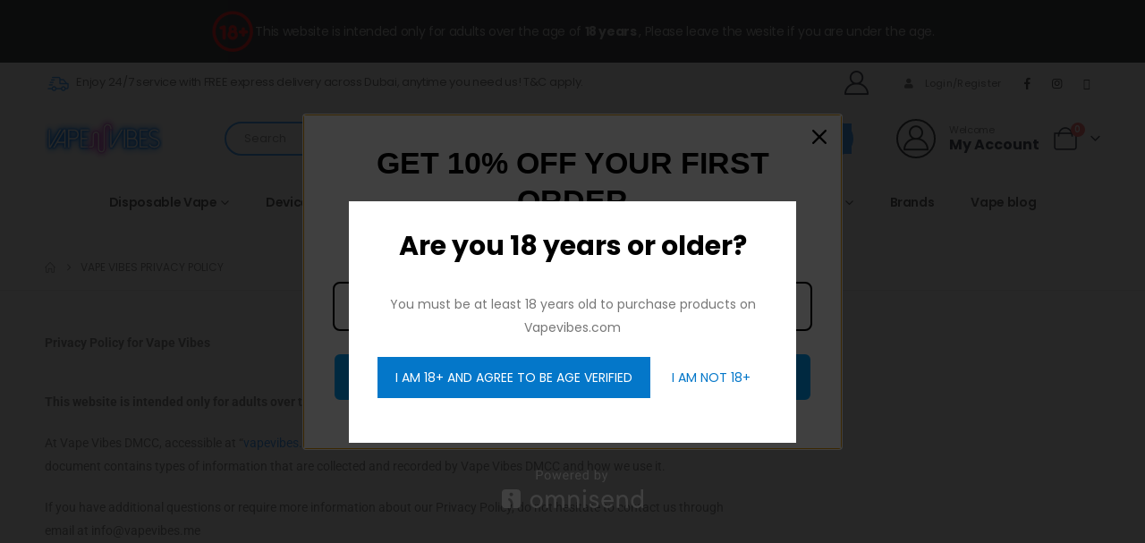

--- FILE ---
content_type: text/html; charset=UTF-8
request_url: https://www.vapevibes.co/privacy-policy/
body_size: 23456
content:
	<!DOCTYPE html>
	<html class=""  lang="en-US" prefix="og: https://ogp.me/ns#">
	<head>
		<meta http-equiv="X-UA-Compatible" content="IE=edge" />
		<meta http-equiv="Content-Type" content="text/html; charset=UTF-8" />
		<meta name="viewport" content="width=device-width, initial-scale=1, minimum-scale=1" />

		<link rel="profile" href="https://gmpg.org/xfn/11" />
		<link rel="pingback" href="https://www.vapevibes.co/xmlrpc.php" />
		
<!-- Search Engine Optimization by Rank Math PRO - https://rankmath.com/ -->
<title>Vape Vibes Privacy Policy</title>
<meta name="description" content="We take the privacy of our customers seriously. Our Privacy Policy outlines how we collect, use, and protect your personal information. Read more to learn how we keep your data safe."/>
<meta name="robots" content="follow, index, max-snippet:-1, max-video-preview:-1, max-image-preview:large"/>
<link rel="canonical" href="https://www.vapevibes.co/privacy-policy/" />
<meta property="og:locale" content="en_US" />
<meta property="og:type" content="article" />
<meta property="og:title" content="Vape Vibes Privacy Policy" />
<meta property="og:description" content="We take the privacy of our customers seriously. Our Privacy Policy outlines how we collect, use, and protect your personal information. Read more to learn how we keep your data safe." />
<meta property="og:url" content="https://www.vapevibes.co/privacy-policy/" />
<meta property="og:site_name" content="Vape Vibes" />
<meta property="article:publisher" content="https://www.facebook.com/VapeVibes.co" />
<meta property="og:updated_time" content="2024-01-11T12:13:27+04:00" />
<meta property="og:image" content="https://www.vapevibes.co/wp-content/uploads/2021/06/IMG_4873-1024x768.jpg" />
<meta property="og:image:secure_url" content="https://www.vapevibes.co/wp-content/uploads/2021/06/IMG_4873-1024x768.jpg" />
<meta property="og:image:width" content="1024" />
<meta property="og:image:height" content="768" />
<meta property="og:image:alt" content="Vape Vibes" />
<meta property="og:image:type" content="image/jpeg" />
<meta property="article:published_time" content="2021-04-26T12:35:25+04:00" />
<meta property="article:modified_time" content="2024-01-11T12:13:27+04:00" />
<meta name="twitter:card" content="summary_large_image" />
<meta name="twitter:title" content="Vape Vibes Privacy Policy" />
<meta name="twitter:description" content="We take the privacy of our customers seriously. Our Privacy Policy outlines how we collect, use, and protect your personal information. Read more to learn how we keep your data safe." />
<meta name="twitter:site" content="@vapevibes_ME" />
<meta name="twitter:creator" content="@vapevibes_ME" />
<meta name="twitter:image" content="https://www.vapevibes.co/wp-content/uploads/2021/06/IMG_4873-1024x768.jpg" />
<meta name="twitter:label1" content="Time to read" />
<meta name="twitter:data1" content="6 minutes" />
<script type="application/ld+json" class="rank-math-schema-pro">{"@context":"https://schema.org","@graph":[{"@type":"Place","@id":"https://www.vapevibes.co/#place","address":{"@type":"PostalAddress","streetAddress":"Cluster J","addressLocality":"JLT","addressRegion":"Dubai","addressCountry":"United Arab Emirates"}},{"@type":["LocalBusiness","Organization"],"@id":"https://www.vapevibes.co/#organization","name":"Vape Vibes","url":"https://www.vapevibes.co","sameAs":["https://www.facebook.com/VapeVibes.co","https://twitter.com/vapevibes_ME","https://www.instagram.com/vapevibes.me/","https://www.youtube.com/@vapevibesme","https://www.tiktok.com/@vapevibes.me"],"address":{"@type":"PostalAddress","streetAddress":"Cluster J","addressLocality":"JLT","addressRegion":"Dubai","addressCountry":"United Arab Emirates"},"logo":{"@type":"ImageObject","@id":"https://www.vapevibes.co/#logo","url":"https://www.vapevibes.co/wp-content/uploads/2021/08/vape-vibes3.png","contentUrl":"https://www.vapevibes.co/wp-content/uploads/2021/08/vape-vibes3.png","caption":"Vape Vibes","inLanguage":"en-US","width":"1025","height":"1025"},"priceRange":"50","openingHours":["Monday,Tuesday,Wednesday,Thursday,Friday,Saturday,Sunday 01:00-00:00"],"location":{"@id":"https://www.vapevibes.co/#place"},"image":{"@id":"https://www.vapevibes.co/#logo"},"telephone":"+971 58 550 5955"},{"@type":"WebSite","@id":"https://www.vapevibes.co/#website","url":"https://www.vapevibes.co","name":"Vape Vibes","publisher":{"@id":"https://www.vapevibes.co/#organization"},"inLanguage":"en-US"},{"@type":"ImageObject","@id":"https://www.vapevibes.co/wp-content/uploads/2021/06/IMG_4873-scaled.jpg","url":"https://www.vapevibes.co/wp-content/uploads/2021/06/IMG_4873-scaled.jpg","width":"2560","height":"1920","caption":"Vape Vibes","inLanguage":"en-US"},{"@type":"WebPage","@id":"https://www.vapevibes.co/privacy-policy/#webpage","url":"https://www.vapevibes.co/privacy-policy/","name":"Vape Vibes Privacy Policy","datePublished":"2021-04-26T12:35:25+04:00","dateModified":"2024-01-11T12:13:27+04:00","isPartOf":{"@id":"https://www.vapevibes.co/#website"},"primaryImageOfPage":{"@id":"https://www.vapevibes.co/wp-content/uploads/2021/06/IMG_4873-scaled.jpg"},"inLanguage":"en-US"},{"@type":"Person","@id":"https://www.vapevibes.co/privacy-policy/#author","name":"Vape Vibes","image":{"@type":"ImageObject","@id":"https://secure.gravatar.com/avatar/2c753dedb20d174e8a965a215838a333ee6fd69e63cfbbdae7aefd0662f2b994?s=96&amp;d=mm&amp;r=g","url":"https://secure.gravatar.com/avatar/2c753dedb20d174e8a965a215838a333ee6fd69e63cfbbdae7aefd0662f2b994?s=96&amp;d=mm&amp;r=g","caption":"Vape Vibes","inLanguage":"en-US"},"sameAs":["https://www.vapevibes.co"],"worksFor":{"@id":"https://www.vapevibes.co/#organization"}},{"@type":"Article","headline":"Vape Vibes Privacy Policy","keywords":"Privacy Policy","datePublished":"2021-04-26T12:35:25+04:00","dateModified":"2024-01-11T12:13:27+04:00","author":{"@id":"https://www.vapevibes.co/privacy-policy/#author","name":"Vape Vibes"},"publisher":{"@id":"https://www.vapevibes.co/#organization"},"description":"We take the privacy of our customers seriously. Our Privacy Policy outlines how we collect, use, and protect your personal information. Read more to learn how we keep your data safe.","name":"Vape Vibes Privacy Policy","@id":"https://www.vapevibes.co/privacy-policy/#richSnippet","isPartOf":{"@id":"https://www.vapevibes.co/privacy-policy/#webpage"},"image":{"@id":"https://www.vapevibes.co/wp-content/uploads/2021/06/IMG_4873-scaled.jpg"},"inLanguage":"en-US","mainEntityOfPage":{"@id":"https://www.vapevibes.co/privacy-policy/#webpage"}}]}</script>
<!-- /Rank Math WordPress SEO plugin -->

<link rel='dns-prefetch' href='//omnisnippet1.com' />
<link rel='dns-prefetch' href='//www.googletagmanager.com' />
<link rel="alternate" type="application/rss+xml" title="Vape Vibes &raquo; Feed" href="https://www.vapevibes.co/feed/" />
<link rel="alternate" type="application/rss+xml" title="Vape Vibes &raquo; Comments Feed" href="https://www.vapevibes.co/comments/feed/" />
<link rel="alternate" type="application/rss+xml" title="Vape Vibes &raquo; Vape Vibes Privacy Policy Comments Feed" href="https://www.vapevibes.co/privacy-policy/feed/" />
<link rel="alternate" title="oEmbed (JSON)" type="application/json+oembed" href="https://www.vapevibes.co/wp-json/oembed/1.0/embed?url=https%3A%2F%2Fwww.vapevibes.co%2Fprivacy-policy%2F" />
<link rel="alternate" title="oEmbed (XML)" type="text/xml+oembed" href="https://www.vapevibes.co/wp-json/oembed/1.0/embed?url=https%3A%2F%2Fwww.vapevibes.co%2Fprivacy-policy%2F&#038;format=xml" />
		<style>
			.lazyload,
			.lazyloading {
				max-width: 100%;
			}
		</style>
				<link rel="shortcut icon" href="//www.vapevibes.co/wp-content/uploads/2021/04/apple-touch-icon_60X60.png" type="image/x-icon" />
				<link rel="apple-touch-icon" href="//www.vapevibes.co/wp-content/uploads/2021/04/apple-touch-icon_120x120.png" />
				<link rel="apple-touch-icon" sizes="120x120" href="//www.vapevibes.co/wp-content/uploads/2021/04/apple-touch-icon_120x120.png" />
				<link rel="apple-touch-icon" sizes="76x76" href="//www.vapevibes.co/wp-content/uploads/2021/04/apple-touch-icon_76X76.png" />
				<link rel="apple-touch-icon" sizes="152x152" href="//www.vapevibes.co/wp-content/uploads/2021/04/apple-touch-icon_152x152-1.png" />
		<link rel="preload" href="https://www.vapevibes.co/wp-content/themes/porto/fonts/porto-font/porto.woff2" as="font" type="font/woff2" crossorigin fetchpriority="high"/><link rel="preload" href="https://www.vapevibes.co/wp-content/themes/porto/fonts/fontawesome_optimized/fa-solid-900.woff2" as="font" type="font/woff2" crossorigin fetchpriority="high"/><link rel="preload" href="https://www.vapevibes.co/wp-content/themes/porto/fonts/fontawesome_optimized/fa-regular-400.woff2" as="font" type="font/woff2" crossorigin fetchpriority="high"/><link rel="preload" href="https://www.vapevibes.co/wp-content/themes/porto/fonts/fontawesome_optimized/fa-brands-400.woff2" as="font" type="font/woff2" crossorigin fetchpriority="high"/><link rel="preload" href="https://www.vapevibes.co/wp-content/themes/porto/fonts/Simple-Line-Icons/Simple-Line-Icons.woff2" as="font" type="font/woff2" crossorigin fetchpriority="high"/><style id='wp-img-auto-sizes-contain-inline-css'>
img:is([sizes=auto i],[sizes^="auto," i]){contain-intrinsic-size:3000px 1500px}
/*# sourceURL=wp-img-auto-sizes-contain-inline-css */
</style>
<link rel='stylesheet' id='woo-conditional-shipping-blocks-style-css' href='https://www.vapevibes.co/wp-content/plugins/conditional-shipping-for-woocommerce/frontend/css/woo-conditional-shipping.css?ver=3.6.0.free' media='all' />
<link rel='stylesheet' id='omnisend-woocommerce-checkout-block-checkout-newsletter-subscription-block-css' href='https://www.vapevibes.co/wp-content/plugins/omnisend-connect/includes/blocks/build/omnisend-checkout-block.css?ver=0.1.1' media='all' />
<link rel='stylesheet' id='sbi_styles-css' href='https://www.vapevibes.co/wp-content/plugins/instagram-feed/css/sbi-styles.min.css?ver=6.10.0' media='all' />
<style id='classic-theme-styles-inline-css'>
/*! This file is auto-generated */
.wp-block-button__link{color:#fff;background-color:#32373c;border-radius:9999px;box-shadow:none;text-decoration:none;padding:calc(.667em + 2px) calc(1.333em + 2px);font-size:1.125em}.wp-block-file__button{background:#32373c;color:#fff;text-decoration:none}
/*# sourceURL=/wp-includes/css/classic-themes.min.css */
</style>
<style id='global-styles-inline-css'>
:root{--wp--preset--aspect-ratio--square: 1;--wp--preset--aspect-ratio--4-3: 4/3;--wp--preset--aspect-ratio--3-4: 3/4;--wp--preset--aspect-ratio--3-2: 3/2;--wp--preset--aspect-ratio--2-3: 2/3;--wp--preset--aspect-ratio--16-9: 16/9;--wp--preset--aspect-ratio--9-16: 9/16;--wp--preset--color--black: #000000;--wp--preset--color--cyan-bluish-gray: #abb8c3;--wp--preset--color--white: #ffffff;--wp--preset--color--pale-pink: #f78da7;--wp--preset--color--vivid-red: #cf2e2e;--wp--preset--color--luminous-vivid-orange: #ff6900;--wp--preset--color--luminous-vivid-amber: #fcb900;--wp--preset--color--light-green-cyan: #7bdcb5;--wp--preset--color--vivid-green-cyan: #00d084;--wp--preset--color--pale-cyan-blue: #8ed1fc;--wp--preset--color--vivid-cyan-blue: #0693e3;--wp--preset--color--vivid-purple: #9b51e0;--wp--preset--color--primary: var(--porto-primary-color);--wp--preset--color--secondary: var(--porto-secondary-color);--wp--preset--color--tertiary: var(--porto-tertiary-color);--wp--preset--color--quaternary: var(--porto-quaternary-color);--wp--preset--color--dark: var(--porto-dark-color);--wp--preset--color--light: var(--porto-light-color);--wp--preset--color--primary-hover: var(--porto-primary-light-5);--wp--preset--gradient--vivid-cyan-blue-to-vivid-purple: linear-gradient(135deg,rgb(6,147,227) 0%,rgb(155,81,224) 100%);--wp--preset--gradient--light-green-cyan-to-vivid-green-cyan: linear-gradient(135deg,rgb(122,220,180) 0%,rgb(0,208,130) 100%);--wp--preset--gradient--luminous-vivid-amber-to-luminous-vivid-orange: linear-gradient(135deg,rgb(252,185,0) 0%,rgb(255,105,0) 100%);--wp--preset--gradient--luminous-vivid-orange-to-vivid-red: linear-gradient(135deg,rgb(255,105,0) 0%,rgb(207,46,46) 100%);--wp--preset--gradient--very-light-gray-to-cyan-bluish-gray: linear-gradient(135deg,rgb(238,238,238) 0%,rgb(169,184,195) 100%);--wp--preset--gradient--cool-to-warm-spectrum: linear-gradient(135deg,rgb(74,234,220) 0%,rgb(151,120,209) 20%,rgb(207,42,186) 40%,rgb(238,44,130) 60%,rgb(251,105,98) 80%,rgb(254,248,76) 100%);--wp--preset--gradient--blush-light-purple: linear-gradient(135deg,rgb(255,206,236) 0%,rgb(152,150,240) 100%);--wp--preset--gradient--blush-bordeaux: linear-gradient(135deg,rgb(254,205,165) 0%,rgb(254,45,45) 50%,rgb(107,0,62) 100%);--wp--preset--gradient--luminous-dusk: linear-gradient(135deg,rgb(255,203,112) 0%,rgb(199,81,192) 50%,rgb(65,88,208) 100%);--wp--preset--gradient--pale-ocean: linear-gradient(135deg,rgb(255,245,203) 0%,rgb(182,227,212) 50%,rgb(51,167,181) 100%);--wp--preset--gradient--electric-grass: linear-gradient(135deg,rgb(202,248,128) 0%,rgb(113,206,126) 100%);--wp--preset--gradient--midnight: linear-gradient(135deg,rgb(2,3,129) 0%,rgb(40,116,252) 100%);--wp--preset--font-size--small: 13px;--wp--preset--font-size--medium: 20px;--wp--preset--font-size--large: 36px;--wp--preset--font-size--x-large: 42px;--wp--preset--spacing--20: 0.44rem;--wp--preset--spacing--30: 0.67rem;--wp--preset--spacing--40: 1rem;--wp--preset--spacing--50: 1.5rem;--wp--preset--spacing--60: 2.25rem;--wp--preset--spacing--70: 3.38rem;--wp--preset--spacing--80: 5.06rem;--wp--preset--shadow--natural: 6px 6px 9px rgba(0, 0, 0, 0.2);--wp--preset--shadow--deep: 12px 12px 50px rgba(0, 0, 0, 0.4);--wp--preset--shadow--sharp: 6px 6px 0px rgba(0, 0, 0, 0.2);--wp--preset--shadow--outlined: 6px 6px 0px -3px rgb(255, 255, 255), 6px 6px rgb(0, 0, 0);--wp--preset--shadow--crisp: 6px 6px 0px rgb(0, 0, 0);}:where(.is-layout-flex){gap: 0.5em;}:where(.is-layout-grid){gap: 0.5em;}body .is-layout-flex{display: flex;}.is-layout-flex{flex-wrap: wrap;align-items: center;}.is-layout-flex > :is(*, div){margin: 0;}body .is-layout-grid{display: grid;}.is-layout-grid > :is(*, div){margin: 0;}:where(.wp-block-columns.is-layout-flex){gap: 2em;}:where(.wp-block-columns.is-layout-grid){gap: 2em;}:where(.wp-block-post-template.is-layout-flex){gap: 1.25em;}:where(.wp-block-post-template.is-layout-grid){gap: 1.25em;}.has-black-color{color: var(--wp--preset--color--black) !important;}.has-cyan-bluish-gray-color{color: var(--wp--preset--color--cyan-bluish-gray) !important;}.has-white-color{color: var(--wp--preset--color--white) !important;}.has-pale-pink-color{color: var(--wp--preset--color--pale-pink) !important;}.has-vivid-red-color{color: var(--wp--preset--color--vivid-red) !important;}.has-luminous-vivid-orange-color{color: var(--wp--preset--color--luminous-vivid-orange) !important;}.has-luminous-vivid-amber-color{color: var(--wp--preset--color--luminous-vivid-amber) !important;}.has-light-green-cyan-color{color: var(--wp--preset--color--light-green-cyan) !important;}.has-vivid-green-cyan-color{color: var(--wp--preset--color--vivid-green-cyan) !important;}.has-pale-cyan-blue-color{color: var(--wp--preset--color--pale-cyan-blue) !important;}.has-vivid-cyan-blue-color{color: var(--wp--preset--color--vivid-cyan-blue) !important;}.has-vivid-purple-color{color: var(--wp--preset--color--vivid-purple) !important;}.has-black-background-color{background-color: var(--wp--preset--color--black) !important;}.has-cyan-bluish-gray-background-color{background-color: var(--wp--preset--color--cyan-bluish-gray) !important;}.has-white-background-color{background-color: var(--wp--preset--color--white) !important;}.has-pale-pink-background-color{background-color: var(--wp--preset--color--pale-pink) !important;}.has-vivid-red-background-color{background-color: var(--wp--preset--color--vivid-red) !important;}.has-luminous-vivid-orange-background-color{background-color: var(--wp--preset--color--luminous-vivid-orange) !important;}.has-luminous-vivid-amber-background-color{background-color: var(--wp--preset--color--luminous-vivid-amber) !important;}.has-light-green-cyan-background-color{background-color: var(--wp--preset--color--light-green-cyan) !important;}.has-vivid-green-cyan-background-color{background-color: var(--wp--preset--color--vivid-green-cyan) !important;}.has-pale-cyan-blue-background-color{background-color: var(--wp--preset--color--pale-cyan-blue) !important;}.has-vivid-cyan-blue-background-color{background-color: var(--wp--preset--color--vivid-cyan-blue) !important;}.has-vivid-purple-background-color{background-color: var(--wp--preset--color--vivid-purple) !important;}.has-black-border-color{border-color: var(--wp--preset--color--black) !important;}.has-cyan-bluish-gray-border-color{border-color: var(--wp--preset--color--cyan-bluish-gray) !important;}.has-white-border-color{border-color: var(--wp--preset--color--white) !important;}.has-pale-pink-border-color{border-color: var(--wp--preset--color--pale-pink) !important;}.has-vivid-red-border-color{border-color: var(--wp--preset--color--vivid-red) !important;}.has-luminous-vivid-orange-border-color{border-color: var(--wp--preset--color--luminous-vivid-orange) !important;}.has-luminous-vivid-amber-border-color{border-color: var(--wp--preset--color--luminous-vivid-amber) !important;}.has-light-green-cyan-border-color{border-color: var(--wp--preset--color--light-green-cyan) !important;}.has-vivid-green-cyan-border-color{border-color: var(--wp--preset--color--vivid-green-cyan) !important;}.has-pale-cyan-blue-border-color{border-color: var(--wp--preset--color--pale-cyan-blue) !important;}.has-vivid-cyan-blue-border-color{border-color: var(--wp--preset--color--vivid-cyan-blue) !important;}.has-vivid-purple-border-color{border-color: var(--wp--preset--color--vivid-purple) !important;}.has-vivid-cyan-blue-to-vivid-purple-gradient-background{background: var(--wp--preset--gradient--vivid-cyan-blue-to-vivid-purple) !important;}.has-light-green-cyan-to-vivid-green-cyan-gradient-background{background: var(--wp--preset--gradient--light-green-cyan-to-vivid-green-cyan) !important;}.has-luminous-vivid-amber-to-luminous-vivid-orange-gradient-background{background: var(--wp--preset--gradient--luminous-vivid-amber-to-luminous-vivid-orange) !important;}.has-luminous-vivid-orange-to-vivid-red-gradient-background{background: var(--wp--preset--gradient--luminous-vivid-orange-to-vivid-red) !important;}.has-very-light-gray-to-cyan-bluish-gray-gradient-background{background: var(--wp--preset--gradient--very-light-gray-to-cyan-bluish-gray) !important;}.has-cool-to-warm-spectrum-gradient-background{background: var(--wp--preset--gradient--cool-to-warm-spectrum) !important;}.has-blush-light-purple-gradient-background{background: var(--wp--preset--gradient--blush-light-purple) !important;}.has-blush-bordeaux-gradient-background{background: var(--wp--preset--gradient--blush-bordeaux) !important;}.has-luminous-dusk-gradient-background{background: var(--wp--preset--gradient--luminous-dusk) !important;}.has-pale-ocean-gradient-background{background: var(--wp--preset--gradient--pale-ocean) !important;}.has-electric-grass-gradient-background{background: var(--wp--preset--gradient--electric-grass) !important;}.has-midnight-gradient-background{background: var(--wp--preset--gradient--midnight) !important;}.has-small-font-size{font-size: var(--wp--preset--font-size--small) !important;}.has-medium-font-size{font-size: var(--wp--preset--font-size--medium) !important;}.has-large-font-size{font-size: var(--wp--preset--font-size--large) !important;}.has-x-large-font-size{font-size: var(--wp--preset--font-size--x-large) !important;}
:where(.wp-block-post-template.is-layout-flex){gap: 1.25em;}:where(.wp-block-post-template.is-layout-grid){gap: 1.25em;}
:where(.wp-block-term-template.is-layout-flex){gap: 1.25em;}:where(.wp-block-term-template.is-layout-grid){gap: 1.25em;}
:where(.wp-block-columns.is-layout-flex){gap: 2em;}:where(.wp-block-columns.is-layout-grid){gap: 2em;}
:root :where(.wp-block-pullquote){font-size: 1.5em;line-height: 1.6;}
/*# sourceURL=global-styles-inline-css */
</style>
<style id='woocommerce-inline-inline-css'>
.woocommerce form .form-row .required { visibility: visible; }
/*# sourceURL=woocommerce-inline-inline-css */
</style>
<link rel='stylesheet' id='woo_conditional_shipping_css-css' href='https://www.vapevibes.co/wp-content/plugins/conditional-shipping-for-woocommerce/includes/frontend/../../frontend/css/woo-conditional-shipping.css?ver=3.6.0.free' media='all' />
<link rel='stylesheet' id='flexible-shipping-free-shipping-css' href='https://www.vapevibes.co/wp-content/plugins/flexible-shipping/assets/dist/css/free-shipping.css?ver=6.5.3.2' media='all' />
<link rel='stylesheet' id='porto-fs-progress-bar-css' href='https://www.vapevibes.co/wp-content/themes/porto/inc/lib/woocommerce-shipping-progress-bar/shipping-progress-bar.css?ver=7.7.2' media='all' />
<link rel='stylesheet' id='elementor-frontend-css' href='https://www.vapevibes.co/wp-content/uploads/elementor/css/custom-frontend.min.css?ver=1768423513' media='all' />
<link rel='stylesheet' id='elementor-post-49410-css' href='https://www.vapevibes.co/wp-content/uploads/elementor/css/post-49410.css?ver=1768423513' media='all' />
<link rel='stylesheet' id='sbistyles-css' href='https://www.vapevibes.co/wp-content/plugins/instagram-feed/css/sbi-styles.min.css?ver=6.10.0' media='all' />
<link rel='stylesheet' id='premmerce-brands-css' href='https://www.vapevibes.co/wp-content/plugins/premmerce-woocommerce-brands/assets/frontend/css/premmerce-brands.css?ver=6.9' media='all' />
<link rel='stylesheet' id='porto-css-vars-css' href='https://www.vapevibes.co/wp-content/uploads/porto_styles/theme_css_vars.css?ver=7.7.2' media='all' />
<link rel='stylesheet' id='bootstrap-css' href='https://www.vapevibes.co/wp-content/uploads/porto_styles/bootstrap.css?ver=7.7.2' media='all' />
<link rel='stylesheet' id='porto-plugins-css' href='https://www.vapevibes.co/wp-content/themes/porto/css/plugins_optimized.css?ver=7.7.2' media='all' />
<link rel='stylesheet' id='porto-theme-css' href='https://www.vapevibes.co/wp-content/themes/porto/css/theme.css?ver=7.7.2' media='all' />
<link rel='stylesheet' id='porto-blog-legacy-css' href='https://www.vapevibes.co/wp-content/themes/porto/css/part/blog-legacy.css?ver=7.7.2' media='all' />
<link rel='stylesheet' id='porto-header-shop-css' href='https://www.vapevibes.co/wp-content/themes/porto/css/part/header-shop.css?ver=7.7.2' media='all' />
<link rel='stylesheet' id='porto-header-legacy-css' href='https://www.vapevibes.co/wp-content/themes/porto/css/part/header-legacy.css?ver=7.7.2' media='all' />
<link rel='stylesheet' id='porto-footer-legacy-css' href='https://www.vapevibes.co/wp-content/themes/porto/css/part/footer-legacy.css?ver=7.7.2' media='all' />
<link rel='stylesheet' id='porto-nav-panel-css' href='https://www.vapevibes.co/wp-content/themes/porto/css/part/nav-panel.css?ver=7.7.2' media='all' />
<link rel='stylesheet' id='porto-media-mobile-sidebar-css' href='https://www.vapevibes.co/wp-content/themes/porto/css/part/media-mobile-sidebar.css?ver=7.7.2' media='(max-width:991px)' />
<link rel='stylesheet' id='porto-shortcodes-css' href='https://www.vapevibes.co/wp-content/uploads/porto_styles/shortcodes.css?ver=7.7.2' media='all' />
<link rel='stylesheet' id='porto-theme-shop-css' href='https://www.vapevibes.co/wp-content/themes/porto/css/theme_shop.css?ver=7.7.2' media='all' />
<link rel='stylesheet' id='porto-shop-legacy-css' href='https://www.vapevibes.co/wp-content/themes/porto/css/part/shop-legacy.css?ver=7.7.2' media='all' />
<link rel='stylesheet' id='porto-theme-elementor-css' href='https://www.vapevibes.co/wp-content/themes/porto/css/theme_elementor.css?ver=7.7.2' media='all' />
<link rel='stylesheet' id='porto-dynamic-style-css' href='https://www.vapevibes.co/wp-content/uploads/porto_styles/dynamic_style.css?ver=7.7.2' media='all' />
<link rel='stylesheet' id='porto-type-builder-css' href='https://www.vapevibes.co/wp-content/plugins/porto-functionality/builders/assets/type-builder.css?ver=3.7.2' media='all' />
<link rel='stylesheet' id='porto-account-login-style-css' href='https://www.vapevibes.co/wp-content/themes/porto/css/theme/shop/login-style/account-login.css?ver=7.7.2' media='all' />
<link rel='stylesheet' id='porto-theme-woopage-css' href='https://www.vapevibes.co/wp-content/themes/porto/css/theme/shop/other/woopage.css?ver=7.7.2' media='all' />
<link rel='stylesheet' id='elementor-post-5074-css' href='https://www.vapevibes.co/wp-content/uploads/elementor/css/post-5074.css?ver=1768464979' media='all' />
<link rel='stylesheet' id='widget-heading-css' href='https://www.vapevibes.co/wp-content/plugins/elementor/assets/css/widget-heading.min.css?ver=3.34.1' media='all' />
<link rel='stylesheet' id='e-animation-grow-css' href='https://www.vapevibes.co/wp-content/plugins/elementor/assets/lib/animations/styles/e-animation-grow.min.css?ver=3.34.1' media='all' />
<link rel='stylesheet' id='widget-social-icons-css' href='https://www.vapevibes.co/wp-content/plugins/elementor/assets/css/widget-social-icons.min.css?ver=3.34.1' media='all' />
<link rel='stylesheet' id='e-apple-webkit-css' href='https://www.vapevibes.co/wp-content/uploads/elementor/css/custom-apple-webkit.min.css?ver=1768423513' media='all' />
<link rel='stylesheet' id='elementor-post-94593-css' href='https://www.vapevibes.co/wp-content/uploads/elementor/css/post-94593.css?ver=7.7.2' media='all' />
<link rel='stylesheet' id='porto-style-css' href='https://www.vapevibes.co/wp-content/themes/porto/style.css?ver=7.7.2' media='all' />
<style id='porto-style-inline-css'>
.side-header-narrow-bar-logo{max-width:132px}@media (min-width:992px){}.page-top ul.breadcrumb > li.home{display:inline-block}.page-top ul.breadcrumb > li.home a{position:relative;width:1em;text-indent:-9999px}.page-top ul.breadcrumb > li.home a:after{content:"\e883";font-family:'porto';float:left;text-indent:0}._customLoginRegBtns{visibility:visible !important;display:inline-block !important}.logged-in ._customLoginRegBtns{visibility:hidden !important;display:none !important}._logoutBtn{visibility:hidden !important;display:none !important}.logged-in ._logoutBtn{visibility:visible !important;display:inline-block !important}#header .searchform button{background-color:#2a94ff !important}#header .searchform{border-color:#2a94ff !important}@media (min-width:1440px){.container{max-width:1440px}}.col-auto{width:auto;flex:0 0 auto}.porto-block-html-top .container{display:flex;align-items:center;justify-content:center;flex-wrap:wrap;letter-spacing:-.025em}.porto-block-html-top span{opacity:.7}.porto-block-html-top .btn.btn-borders{border-color:rgba(255,255,255,.3);font-weight:600;text-transform:uppercase;padding:.5em 2em}.header-top .info-box{font-size:.8125rem;letter-spacing:-.025em}.header-top .info-box i{font-size:1.5rem;vertical-align:middle;position:relative;top:1px}#header .header-top,#header .header-top .mega-menu > li.menu-item > a{font-weight:400;letter-spacing:.025em}#mini-cart,#header .my-wishlist,#header .my-account{font-size:27px}#main-toggle-menu{z-index:1001}#main-toggle-menu .menu-title{background:#0e39ff !important;padding:1rem 2rem;font-size:.8125rem;letter-spacing:-.025em;border-radius:.25rem .25rem 0 0;z-index:1000}#main-toggle-menu.closed .menu-title{border-radius:.25rem}#main-toggle-menu .menu-title .toggle{margin-right:.875rem;font-size:1.5em;vertical-align:middle}#main-toggle-menu .toggle-menu-wrap{width:280px;box-shadow:0 0 60px rgba(0,0,0,.15)}#main-toggle-menu .toggle-menu-wrap > ul{border-bottom:none;border-top:3px solid #294cff}#main-toggle-menu:not(.closed):before{content:'';position:fixed;width:100vw;height:100vh;left:0;top:0;background:rgba(34,37,41,.3);z-index:999;display:block}.sidebar-menu > li.menu-item > a{margin:0;padding-left:15px;padding-right:15px}.sidebar-menu > li.menu-item > a > i{margin-right:.5rem;font-size:1.25em;position:relative;top:.1em}#header .main-menu > li.menu-item.active > a{font-weight:700}#header .menu-custom-block i{font-size:1.5em;position:relative;top:-1px;vertical-align:middle;margin-right:3px}#header .menu-custom-block a{font-weight:700}#header .menu-custom-block a:not(:last-child){font-size:.8125rem;text-transform:uppercase}.sidebar-menu .wide .popup>.inner>ul.sub-menu{flex-wrap:wrap}.sidebar-menu .wide .popup>.inner>ul.sub-menu > li{max-width:100%}.sidebar-menu .wide .popup>.inner{padding:30px}.sidebar-menu .wide li.sub{padding:0 5px}.menu-sub-title > a,.sidebar-menu .wide li.sub > a{text-transform:uppercase;font-weight:700}.menu-sub-title > a{font-size:.875rem !important;color:#222529 !important;padding-top:0 !important;padding-bottom:5px !important}.sidebar-menu li.menu-sub-title:not(:first-child){margin-top:30px}.menu-section-dark .menu-sub-title > a{color:#fff !important}.side-nav-wrap .sidebar-menu .wide li.menu-section-dark li.menu-item > a{color:#bcbdbd}.side-nav-wrap .sidebar-menu .wide li.menu-item li.menu-item > a:hover{background:none;text-decoration:underline !important}#header .sidebar-menu .wide .popup{border-top:3px solid #3150ff}.sidebar-menu > li.menu-item{position:static}.sidebar-menu > li.menu-item > .arrow,.sidebar-menu > li.menu-item .popup:before{display:none}.sidebar-menu > li.has-sub > a:after{content:'\f054';font-family:'Font Awesome 5 Free';font-weight:900;position:absolute;top:50%;right:1.5rem;font-size:10px;line-height:1;margin-top:-.5em;color:#777}@media (min-width:992px){#header{padding-bottom:1rem}.header-main .header-left{max-width:17%;flex:0 0 17%}.header-main .header-right,#header .searchform-popup,#header .searchform .text{flex:1}#header .searchform{width:100%;border-radius:.25rem;box-shadow:none;border:2px solid #3250ff}#header .searchform.searchform-cats input{width:100%}#header .searchform input,#header .searchform select,#header .searchform button,#header .searchform .selectric .label{height:45px;line-height:45px}#header .searchform select,#header .searchform .selectric{border:none}#header .searchform button{background-color:#3050ff;color:#fff;padding:0 20px;border-radius:0}.d-menu-lg-none > a{display:none !important}#header .searchform .live-search-list{left:1px;right:56px;z-index:1003}}@media (min-width:1440px){#header .menu-custom-block a:not(:last-child){margin-right:1rem}#header .main-menu > li.menu-item > a{padding-left:30px;padding-right:30px}}@media (max-width:1219px){#main-toggle-menu .toggle-menu-wrap{width:240px}}@media (max-width:991px){#header .top-links{display:none}.header-top .header-right{flex:1}#header .share-links{margin-left:auto}.menu-sub-title > a{color:#fff !important}}.btn{border-radius:.25rem;letter-spacing:.01em}.coupon-sale-text{position:relative;display:inline-block;padding-left:.3em;padding-right:.3em}.coupon-sale-text:before{content:'';display:block;background-color:#ee8379;position:absolute;left:0;right:0;top:0;bottom:0;transform:rotate(-2deg);z-index:-1}sup{font-size:52%}.sale-text{padding:.175em .3em;position:relative;transform:rotate(-1.5deg);white-space:nowrap}.sale-text i{font-style:normal;position:absolute;left:-2.25em;top:50%;transform:translateY(-50%) rotate(-90deg);font-size:.4em;opacity:.6;letter-spacing:0}.sale-text sub{position:absolute;left:100%;margin-left:.6rem;bottom:.3em;font-size:62%;line-height:1}.owl-carousel.nav-style-1 .owl-nav [class*="owl-"]{width:3.75rem;height:3.75rem;border-radius:2rem;background:#f4f4f4 !important;font-size:1.75rem}.owl-carousel.nav-style-1 .owl-nav .owl-prev{left:-1.875rem}.owl-carousel.nav-style-1 .owl-nav .owl-next{right:-1.875rem}ul.products li.product-category .thumb-info{padding:0 1rem;min-height:auto}li.product-category .thumb-info .thumb-info-wrapper{border-radius:50%}ul.products li.product-category .thumb-info h3{font-size:1rem;text-transform:none;letter-spacing:0}ul.products.category-pos-outside li.product-category .thumb-info-title{padding:.75rem 0 0}.product-inner{background:#fff;height:100%}ul.products,.products-slider.products{margin-bottom:-1px !important}.product-image .labels{top:15px;left:15px}.top-sale-product{border:2px solid #0e39ff;height:100%}.top-sale-product .sale-product-daily-deal{bottom:auto;top:2rem;color:#444;background:#f4f4f4;border-radius:2rem;left:15%;right:15%;padding:5px 10px}.top-sale-product .sale-product-daily-deal:before,.top-sale-product .product-image .labels,.porto-products.filter-vertical .product-categories a:before{display:none}.top-sale-product .sale-product-daily-deal .daily-deal-title{font-size:.75rem;color:#444;letter-spacing:.025em;margin-right:6px}.top-sale-product .sale-product-daily-deal .daily-deal-title,.top-sale-product .sale-product-daily-deal .porto_countdown{font-family:Poppins,sans-serif}.top-sale-product .sale-product-daily-deal .porto_countdown-amount,.top-sale-product .sale-product-daily-deal .porto_countdown-period{font-size:.9375rem;font-weight:700;letter-spacing:.025em;padding:0}.top-sale-product li.product:hover .product-image{box-shadow:none !important}.top-sale-product li.product-col .product-content{margin-top:-2rem;position:relative;z-index:1;padding:0 10px 1px}.top-sale-product li.product-col .woocommerce-loop-product__title{font-family:Open Sans,sans-serif;font-size:1.25rem;font-weight:400;letter-spacing:.005em;color:#222529}.top-sale-product li.product-col .add-links .add_to_cart_button{font-size:.875rem;font-weight:600;letter-spacing:-.05em;height:auto;background:#3050ff;padding:.7em 3em;color:#fff;border:none;border-radius:.375rem}.top-sale-product .add-links .add_to_cart_button:before{font-size:1.75em;margin-right:.625rem;top:-2px;font-weight:400}.top-sale-product .add-links-wrap{margin-top:2rem}.top-sale-product li.product-col .add-links .yith-wcwl-add-to-wishlist>div,.top-sale-product li.product-col .add-links .quickview{top:50% !important;transform:translateY(-50%)}.porto-products.filter-vertical .products-filter + div{padding:0}.porto-ibanner.h-100 > img{height:100%}.porto-products .product-categories a{padding:.25rem 0 !important;color:#777;font-size:.8125rem}@media (min-width:992px) and (max-width:1219px){.porto-products .product-categories a{padding:1px 0 !important}}.porto-products .product-categories .current a,.porto-products .product-categories a:hover{color:#0e39ff !important}.porto-products.filter-vertical .product-image .inner{padding-top:90%}.porto-products.filter-vertical .product-image img{position:absolute !important;top:0;left:0;height:100%;object-fit:cover}.porto-products.filter-vertical .section-title{font-size:1.375rem;font-weight:600;text-transform:none}.products-slider.owl-carousel .owl-stage-outer{margin-top:0;padding-top:1px}.products-slider.owl-carousel li.product-col{height:100%}.divider-line.grid > .product-col{border-bottom-color:#eee}.porto-products.show-category ul.yith-wcan-loading .porto-loading-icon,.porto-products.show-category ul.yith-wcan-loading:after{position:absolute}.has-view-all.filter-vertical .product-categories{display:flex;flex-direction:column}.has-view-all.filter-vertical .product-categories li:first-child{order:2}.has-view-all .product-categories li:first-child > a{font-size:.75rem;font-weight:600;letter-spacing:-.02em;margin-top:.5rem;color:#0e39ff}.has-view-all .product-categories li:first-child > a:before{content:'View ' !important;display:inline;font-family:inherit;position:static;width:auto;margin:0}.has-view-all .product-categories li:first-child > a:after{content:"\f30b";font-family:'Font Awesome 5 Free';font-weight:900;margin-left:.25rem}.cat-list .thumb-info{display:flex;flex-direction:column;padding:0 !important}.subcats-cols-2 .thumb-info > a,.cat-grid .thumb-info > a{font-size:.75rem;font-weight:600;letter-spacing:-.02em;order:2;white-space:nowrap}.subcats-cols-2 .thumb-info > a:before,.cat-grid .thumb-info > a:before{content:'View All';margin-right:2px}.subcats-cols-2 .thumb-info > a:after,.cat-grid .thumb-info > a:after{content:"\f30b";font-family:'Font Awesome 5 Free';font-weight:900}.cat-list .thumb-info-title{display:flex !important;flex-direction:column;text-align:left !important;letter-spacing:0}.cat-list .thumb-info-title > a,.cat-grid .thumb-info-title > a{order:-1;font-size:.8125rem;text-transform:uppercase;letter-spacing:-.01em;margin-bottom:.5rem}.cat-list .product-category .sub-categories,.cat-grid .product-category .sub-categories{font-size:.8125rem;display:flex;flex-wrap:wrap}.cat-list .sub-categories li{padding:.25rem .25rem .25rem 0;width:100%;white-space:nowrap;overflow:hidden;text-overflow:ellipsis}.subcats-cols-2 .sub-categories li{width:50%}.cat-medium .thumb-info{flex-direction:row;align-items:center}.cat-medium .thumb-info i,.menu-item.sub > a > i{display:block;font-size:3.5rem;color:#ccc}.menu-item.sub > a > i:before{margin:1.5rem 0}.cat-medium .thumb-info > a{flex:0 0 36%;max-width:36%;margin-right:4%;text-align:center}.cat-medium .thumb-info-wrap{flex:0 0 60%;max-width:60%}.cat-grid .thumb-info-title{display:flex !important;letter-spacing:0;flex-wrap:wrap;align-items:center;text-align:left !important}.cat-grid .thumb-info-title .sub-title{margin-right:3rem !important;font-size:1.375rem !important;font-weight:600 !important}.cat-grid .sub-categories li{padding:0;margin:0 2rem .5rem 0}.cat-grid .thumb-info{padding:0 !important;display:flex;padding:0 !important}.cat-grid .sub-categories{margin-bottom:0}.cat-grid .thumb-info > a{margin-left:.5rem;padding-top:.9rem}.porto-products.bg-gray .products-filter{background:#fff;padding:0 40px 1px}.porto-products.filter-horizontal .section-title{display:none}.porto-products.filter-horizontal .product-categories{margin-bottom:1rem}.porto-products.filter-horizontal .product-categories .current a{font-weight:600}.owl-carousel.show-nav-title .owl-nav [class*="owl-"]{font-size:25px !important;color:#0e39ff}.products-slider.show-nav-title .owl-nav{margin-right:2rem;margin-top:-30px}.porto_countdown.porto-cd-s1 .porto_countdown-section,.porto_countdown .porto_countdown-section .porto_countdown-period{padding-left:0;padding-right:0}.porto_countdown .porto_countdown-section:first-child .porto_countdown-period{padding:0 0 0 .25rem}.countdown-style-1 .porto_countdown-section:first-child:after{content:',';margin-right:.25rem}a.porto-sicon-box-link:hover .porto-sicon-title{text-decoration:underline}ul.product_list_widget li .product-details a{color:#222529}@media (min-width:768px){.porto-products.filter-vertical .products-filter{padding:1rem 1rem .5rem;background:#fff}}@media (min-width:992px){.porto-products.filter-vertical .products-filter{padding:2rem 2rem .5rem;max-width:25%;flex-basis:25%;border:none}.porto-products.filter-vertical .products-filter + div{max-width:calc(50% + 10px);flex-basis:calc(50% + 10px);margin-left:auto;padding:0;overflow:hidden}.pc-home-category-banner{position:absolute !important;left:25%;width:calc(25% - 10px);top:0;bottom:0}}@media (max-width:1419px){ul.products li.product-category .thumb-info{padding:0 .5rem}}@media (max-width:1219px){.top-sale-product{height:auto}}@media (min-width:768px) and (max-width:992px){.top-sale-product li.product-col .add-links .add_to_cart_button{font-size:.6875rem}}@media (max-width:575px){.cat-grid .thumb-info-title .sub-title{margin-right:0 !important}.porto-products.bg-gray .products-filter{padding-left:20px;padding-right:20px}}#footer .widget p{margin:0 0 1.25rem}#footer .widget p:last-child{margin-bottom:0}#footer .widget_wysija_cont .wysija-input{border:2px solid #bebebe;border-right:none;border-radius:.25rem 0 0 .25rem;height:3rem}#footer .widget_wysija_cont .wysija-submit{height:3rem;border-radius:0 .25rem .25rem 0;font-size:.875rem;letter-spacing:-.05em}#footer .widget_wysija_cont .wysija-paragraph{flex:1;max-width:75%;width:auto}#footer .widget_wysija_cont > p{min-width:25%}#footer ul li{padding:.25rem 0}#footer .footer-main > .container{padding-bottom:0}#footer .footer-bottom{font-size:1em;padding-bottom:3rem}#footer .product-cats h4{font-size:inherit;margin-bottom:0}#footer .product-cats a{margin:0 .25rem}#footer .product-cats .view-all{font-weight:600;color:#3050ff;font-size:.75rem}#footer .product-cats li{padding-top:2px;padding-bottom:2px}#footer .share-links a{width:40px;height:40px;border:1px solid #eeeeee;border-radius:20px}#footer .share-links a:not(:hover){background:none;color:#222529}
/*# sourceURL=porto-style-inline-css */
</style>
<link rel='stylesheet' id='elementor-gf-local-roboto-css' href='https://www.vapevibes.co/wp-content/uploads/elementor/google-fonts/css/roboto.css?ver=1742287634' media='all' />
<link rel='stylesheet' id='elementor-gf-local-robotoslab-css' href='https://www.vapevibes.co/wp-content/uploads/elementor/google-fonts/css/robotoslab.css?ver=1742287574' media='all' />
<link rel='stylesheet' id='elementor-gf-local-poppins-css' href='https://www.vapevibes.co/wp-content/uploads/elementor/google-fonts/css/poppins.css?ver=1742287578' media='all' />
<script src="https://www.vapevibes.co/wp-includes/js/jquery/jquery.min.js?ver=3.7.1" id="jquery-core-js"></script>
<script src="https://www.vapevibes.co/wp-content/plugins/woocommerce/assets/js/jquery-blockui/jquery.blockUI.min.js?ver=2.7.0-wc.10.4.3" id="wc-jquery-blockui-js" defer data-wp-strategy="defer"></script>
<script id="wc-add-to-cart-js-extra">
var wc_add_to_cart_params = {"ajax_url":"/wp-admin/admin-ajax.php","wc_ajax_url":"/?wc-ajax=%%endpoint%%","i18n_view_cart":"View cart","cart_url":"https://www.vapevibes.co/cart/","is_cart":"","cart_redirect_after_add":"no"};
//# sourceURL=wc-add-to-cart-js-extra
</script>
<script src="https://www.vapevibes.co/wp-content/plugins/woocommerce/assets/js/frontend/add-to-cart.min.js?ver=10.4.3" id="wc-add-to-cart-js" defer data-wp-strategy="defer"></script>
<script src="https://www.vapevibes.co/wp-content/plugins/woocommerce/assets/js/js-cookie/js.cookie.min.js?ver=2.1.4-wc.10.4.3" id="wc-js-cookie-js" defer data-wp-strategy="defer"></script>
<script id="woocommerce-js-extra">
var woocommerce_params = {"ajax_url":"/wp-admin/admin-ajax.php","wc_ajax_url":"/?wc-ajax=%%endpoint%%","i18n_password_show":"Show password","i18n_password_hide":"Hide password"};
//# sourceURL=woocommerce-js-extra
</script>
<script src="https://www.vapevibes.co/wp-content/plugins/woocommerce/assets/js/frontend/woocommerce.min.js?ver=10.4.3" id="woocommerce-js" defer data-wp-strategy="defer"></script>
<script src="https://www.vapevibes.co/wp-content/plugins/conditional-shipping-for-woocommerce/frontend/js/woo-conditional-shipping-debug.js?ver=3.6.0.free" id="woo-conditional-shipping-debug-js-js"></script>
<script id="woo-conditional-shipping-js-js-extra">
var conditional_shipping_settings = {"trigger_fields":[]};
//# sourceURL=woo-conditional-shipping-js-js-extra
</script>
<script src="https://www.vapevibes.co/wp-content/plugins/conditional-shipping-for-woocommerce/includes/frontend/../../frontend/js/woo-conditional-shipping.js?ver=3.6.0.free" id="woo-conditional-shipping-js-js"></script>
<script id="wc-cart-fragments-js-extra">
var wc_cart_fragments_params = {"ajax_url":"/wp-admin/admin-ajax.php","wc_ajax_url":"/?wc-ajax=%%endpoint%%","cart_hash_key":"wc_cart_hash_a00045d60af45e270d01cdafb75de3ba","fragment_name":"wc_fragments_a00045d60af45e270d01cdafb75de3ba","request_timeout":"15000"};
//# sourceURL=wc-cart-fragments-js-extra
</script>
<script src="https://www.vapevibes.co/wp-content/plugins/woocommerce/assets/js/frontend/cart-fragments.min.js?ver=10.4.3" id="wc-cart-fragments-js" defer data-wp-strategy="defer"></script>

<!-- Google tag (gtag.js) snippet added by Site Kit -->
<!-- Google Analytics snippet added by Site Kit -->
<script src="https://www.googletagmanager.com/gtag/js?id=GT-5N57PMZ" id="google_gtagjs-js" async></script>
<script id="google_gtagjs-js-after">
window.dataLayer = window.dataLayer || [];function gtag(){dataLayer.push(arguments);}
gtag("set","linker",{"domains":["www.vapevibes.co"]});
gtag("js", new Date());
gtag("set", "developer_id.dZTNiMT", true);
gtag("config", "GT-5N57PMZ", {"googlesitekit_post_type":"page"});
//# sourceURL=google_gtagjs-js-after
</script>
<link rel="https://api.w.org/" href="https://www.vapevibes.co/wp-json/" /><link rel="alternate" title="JSON" type="application/json" href="https://www.vapevibes.co/wp-json/wp/v2/pages/5074" /><link rel="EditURI" type="application/rsd+xml" title="RSD" href="https://www.vapevibes.co/xmlrpc.php?rsd" />
<meta name="generator" content="WordPress 6.9" />
<link rel='shortlink' href='https://www.vapevibes.co/?p=5074' />
<meta name="generator" content="Site Kit by Google 1.170.0" />				<meta name="omnisend-site-verification" content="671b504a5ee3db3821983191"/>
						<script>
			document.documentElement.className = document.documentElement.className.replace('no-js', 'js');
		</script>
				<style>
			.no-js img.lazyload {
				display: none;
			}

			figure.wp-block-image img.lazyloading {
				min-width: 150px;
			}

			.lazyload,
			.lazyloading {
				--smush-placeholder-width: 100px;
				--smush-placeholder-aspect-ratio: 1/1;
				width: var(--smush-image-width, var(--smush-placeholder-width)) !important;
				aspect-ratio: var(--smush-image-aspect-ratio, var(--smush-placeholder-aspect-ratio)) !important;
			}

						.lazyload, .lazyloading {
				opacity: 0;
			}

			.lazyloaded {
				opacity: 1;
				transition: opacity 400ms;
				transition-delay: 0ms;
			}

					</style>
				<script type="text/javascript" id="webfont-queue">
		WebFontConfig = {
			google: { families: [ 'Poppins:400,500,600,700,800','Open+Sans:400,400italic,600,700,800italic','Oswald:400,600,700&display=swap' ] }
		};
		(function(d) {
			var wf = d.createElement('script'), s = d.scripts[d.scripts.length - 1];
			wf.src = 'https://www.vapevibes.co/wp-content/themes/porto/js/libs/webfont.js';
			wf.async = true;
			s.parentNode.insertBefore(wf, s);
		})(document);</script>
			<noscript><style>.woocommerce-product-gallery{ opacity: 1 !important; }</style></noscript>
	<style>.recentcomments a{display:inline !important;padding:0 !important;margin:0 !important;}</style>			<style>
				.e-con.e-parent:nth-of-type(n+4):not(.e-lazyloaded):not(.e-no-lazyload),
				.e-con.e-parent:nth-of-type(n+4):not(.e-lazyloaded):not(.e-no-lazyload) * {
					background-image: none !important;
				}
				@media screen and (max-height: 1024px) {
					.e-con.e-parent:nth-of-type(n+3):not(.e-lazyloaded):not(.e-no-lazyload),
					.e-con.e-parent:nth-of-type(n+3):not(.e-lazyloaded):not(.e-no-lazyload) * {
						background-image: none !important;
					}
				}
				@media screen and (max-height: 640px) {
					.e-con.e-parent:nth-of-type(n+2):not(.e-lazyloaded):not(.e-no-lazyload),
					.e-con.e-parent:nth-of-type(n+2):not(.e-lazyloaded):not(.e-no-lazyload) * {
						background-image: none !important;
					}
				}
			</style>
						<style>
				.agl_wrapper {position: fixed;width: 100%;height: 100%;top: 0;left: 0;z-index: 1111111111;align-items: center;background: rgba(0, 0, 0, 0.75);}
				.agl_main {display: block;margin: 0 auto;text-align: center;background: #fff;max-width: 500px;width: 95%;padding: 30px;}
				div#agl_form img {max-width: 300px;}
				div#agl_form h2 {color: #000000;}
				.agl_buttons {display: inline-block;vertical-align: middle;padding: 10px 20px;color: #0477c9;}
				.agl_success_message{display:none;}
				.agl_buttons_wrp {margin: 20px auto;}
				#agl_yes_button.agl_buttons {background: #0477c9;color: #fff !important;}
				#agl_close_link {color: #0477c9;cursor: pointer;}
			</style>
			<div id="agl_wrapper" class="agl_wrapper" style="display:none;">
				<div class="agl_main">
					<div id="agl_form" class="agl_form">						
												
						<h2>Are you 18 years or older?</h2>
						You must be at least 18 years old to purchase products on Vapevibes.com						<div class="agl_buttons_wrp">
							<a href="javascript:void(0)" id="agl_yes_button" class="agl_buttons agl_yes_button">I AM 18+ AND AGREE TO BE AGE VERIFIED</a>
							<a href="https://teen.smokefree.gov/" id="agl_no_button"  class="agl_buttons agl_no_button">I AM NOT 18+</a>
						</div>
					</div>
									</div>
			</div>
			<script>
				(function() {

					

					function close_agl(){
							document.getElementById("agl_wrapper").style.display = "none";
					}

					function show_agl(){
						document.getElementById("agl_wrapper").style.display = "flex";						
					}

					function slide_agl_success_message(){
						document.getElementById("agl_form").style.display = "none";
						document.getElementById("agl_success_message").style.display = "block";
					}

					function setCookie_agl(cname,cvalue,exdays) {
														var d = new Date();
								var expires = "";

								if(exdays != null ){
									d.setTime(d.getTime() + (exdays*24*60*60*1000));
									expires = "expires=" + d.toGMTString() + ";";
								}
								
								document.cookie = cname + "=" + cvalue + ";" + expires + "path=/";

								
								if (window.CustomEvent && typeof window.CustomEvent === 'function') {
									var agl_event = new CustomEvent('agl_passed');
								} else {
									var agl_event = document.createEvent('CustomEvent');
									agl_event.initCustomEvent('agl_passed');
								}
								document.dispatchEvent(agl_event);


												}
					function getCookie_agl(cname) {
						var name = cname + "=";
						var decodedCookie = decodeURIComponent(document.cookie);
						var ca = decodedCookie.split(';');
						for(var i = 0; i < ca.length; i++) {
							var c = ca[i];
							while (c.charAt(0) == ' ') {
								c = c.substring(1);
							}
							if (c.indexOf(name) == 0) {
								return c.substring(name.length, c.length);
							}
						}
						return "";
					}
					function checkCookie_agl() {
						var agl_cookie=getCookie_agl("agl_cookie");
						if (agl_cookie != "") {
							//  Cookie Exists
							close_agl();
						} else {
							// No Cookie
							show_agl()
						}
					}
					checkCookie_agl();

					
					document.getElementById("agl_yes_button").onclick = function(){						
						setCookie_agl("agl_cookie", '#0477c9', null);
													close_agl()
											}
					
					document.getElementById("agl_no_button").onclick = function(){						
						if (window.CustomEvent && typeof window.CustomEvent === 'function') {
							var agl_event = new CustomEvent('agl_failed');
						} else {
							var agl_event = document.createEvent('CustomEvent');
							agl_event.initCustomEvent('agl_failed');
						}
						document.dispatchEvent(agl_event);
					}


				})();
			</script>
				</head>
	<body class="privacy-policy wp-singular page-template-default page page-id-5074 wp-embed-responsive wp-theme-porto theme-porto woocommerce-no-js porto-breadcrumbs-bb login-popup full blog-1 elementor-default elementor-kit-49410 elementor-page elementor-page-5074">
	
	<div class="page-wrapper"><!-- page wrapper -->
		<div class="porto-html-block porto-block-html-top"><div class=" background-color-dark text-center text-color-light position-relative p-t-sm p-b-sm">
   <div class="container">
      <img data-src="https://www.vapevibes.co/wp-content/uploads/2021/04/18plus-1.png" alt="18-plus" width="50" height="50" src="[data-uri]" class="lazyload" style="--smush-placeholder-width: 50px; --smush-placeholder-aspect-ratio: 50/50;">
      <span>This website is intended only for adults over the age of <b>18 years </b>, Please leave the wesite if you are under the age.</span>
   </div>
</div></div>
											<!-- header wrapper -->
				<div class="header-wrapper">
										

	<header  id="header" class="header-builder">
	
	<div class="header-top hidden-for-sm"><div class="header-row container"><div class="header-col header-left hidden-for-sm"><div class="custom-html info-box d-none d-lg-block"><i class="porto-icon-shipping text-color-primary me-1"></i> Enjoy 24/7 service with FREE express delivery across Dubai, anytime you need us!  T&C apply.</div></div><div class="header-col header-right hidden-for-sm"><a href="https://www.vapevibes.co/vapeaccount/" aria-label="My Account" title="My Account" class="my-account  porto-link-login"><i class="porto-icon-user-2"></i></a><div class="custom-html"><ul class="top-links mega-menu show-arrow " id="menu-top-navigation">
    <li class="menu-item _logoutBtn">
        <a href="https://www.vapevibes.co/vapeaccount/customer-logout">
            <i class="avatar">
                <img alt="My Account" 
                     data-src="https://secure.gravatar.com/avatar/1cbf8ed4819f596a7cd146fc38808427?s=24&amp;d=mm&amp;r=g" 
                     data-srcset="https://secure.gravatar.com/avatar/1cbf8ed4819f596a7cd146fc38808427?s=48&amp;d=mm&amp;r=g 2x" 
                     class="avatar avatar-24 photo lazyload" width="24" height="24" src="[data-uri]" style="--smush-placeholder-width: 24px; --smush-placeholder-aspect-ratio: 24/24;">
            </i>
            Log out
        </a>
    </li>
    <li class="menu-item _customLoginRegBtns">
        <a  href="https://www.vapevibes.co/vapeaccount/">
            <i class="fas fa-user"></i>Login/Register
        </a>
    </li>
</ul></div><div class="share-links">		<a target="_blank"  rel="nofollow noopener noreferrer" class="share-facebook" href="https://www.facebook.com/vapevibes.co" aria-label="Facebook" title="Facebook"></a>
				<a target="_blank"  rel="nofollow noopener noreferrer" class="share-instagram" href="https://www.instagram.com/vapevibes.me/" aria-label="Instagram" title="Instagram"></a>
				<a target="_blank"  rel="nofollow noopener noreferrer" class="share-tiktok" href="https://www.tiktok.com/@vapevibes.me" aria-label="Tiktok" title="Tiktok"></a>
		</div></div></div></div><div class="header-main header-has-center-sm"><div class="header-row container"><div class="header-col header-left hidden-for-sm"><a class="mobile-toggle" role="button" href="#" aria-label="Mobile Menu"><i class="fas fa-bars"></i></a>
	<div class="logo">
	<a aria-label="Site Logo" href="https://www.vapevibes.co/" title="Vape Vibes - Happy Vaping"  rel="home">
		<img class="img-responsive standard-logo retina-logo lazyload" width="222" height="100" data-src="//www.vapevibes.co/wp-content/uploads/2021/04/logo-vv.png" alt="Vape Vibes" src="[data-uri]" style="--smush-placeholder-width: 222px; --smush-placeholder-aspect-ratio: 222/100;" />	</a>
	</div>
	</div><div class="header-col visible-for-sm header-left"><a class="mobile-toggle" role="button" href="#" aria-label="Mobile Menu"><i class="fas fa-bars"></i></a></div><div class="header-col visible-for-sm header-center">
	<div class="logo">
	<a aria-label="Site Logo" href="https://www.vapevibes.co/" title="Vape Vibes - Happy Vaping"  rel="home">
		<img class="img-responsive standard-logo retina-logo lazyload" width="222" height="100" data-src="//www.vapevibes.co/wp-content/uploads/2021/04/logo-vv.png" alt="Vape Vibes" src="[data-uri]" style="--smush-placeholder-width: 222px; --smush-placeholder-aspect-ratio: 222/100;" />	</a>
	</div>
	</div><div class="header-col header-right hidden-for-sm"><div class="searchform-popup advanced-search-layout search-rounded"><a  class="search-toggle" role="button" aria-label="Search Toggle" href="#"><i class="porto-icon-magnifier"></i><span class="search-text">Search</span></a>	<form action="https://www.vapevibes.co/" method="get"
		class="searchform search-layout-advanced">
		<div class="searchform-fields">
			<span class="text"><input name="s" type="text" value="" placeholder="Search" autocomplete="off" /></span>
							<input type="hidden" name="post_type" value="product"/>
							<span class="button-wrap">
				<button class="btn btn-special" aria-label="Search" title="Search" type="submit">
					<i class="porto-icon-magnifier"></i>
				</button>
							</span>
		</div>
				<div class="live-search-list"></div>
			</form>
	</div><div class="custom-html d-none d-lg-block ms-5"><a aria-label="Welcome" class="porto-sicon-box-link" href="https://www.vapevibes.co/vapeaccount/"><div class="porto-sicon-box mb-0 text-start style_1 default-icon"><div class="porto-sicon-default"><div class="porto-just-icon-wrapper porto-icon advanced" style="color:#222529;border-style:solid;border-color:#222529;border-width:2px;width:40px;height:40px;line-height:40px;border-radius:22px;font-size:28px;"><i class="porto-icon-user-2"></i></div></div><div class="porto-sicon-header"><h3 class="porto-sicon-title" style="font-weight:400;font-size:11px;color:#777777;line-height:11px;letter-spacing:-.025em;">Welcome</h3><p style="font-weight:700;font-size:16px;line-height:16px;color:#282d3b;">My Account</p></div> <!-- header --></div><!-- porto-sicon-box --></a></div>		<div id="mini-cart" aria-haspopup="true" class="mini-cart minicart-arrow-alt minicart-offcanvas">
			<div class="cart-head">
			<span class="cart-icon"><i class="minicart-icon porto-icon-shopping-cart"></i><span class="cart-items">0</span></span><span class="cart-items-text">0 items</span>			</div>
			<div class="cart-popup widget_shopping_cart">
				<div class="widget_shopping_cart_content">
									<div class="cart-loading"></div>
								</div>
			</div>
		<div class="minicart-overlay"><svg viewBox="0 0 32 32" xmlns="http://www.w3.org/2000/svg"><g id="cross"><line stroke="#fff" stroke-width="2px" x1="7" x2="25" y1="7" y2="25"/><line stroke="#fff" stroke-width="2px" x1="7" x2="25" y1="25" y2="7"/></g></svg></div>		</div>
		</div><div class="header-col visible-for-sm header-right"><div class="searchform-popup advanced-search-layout search-rounded"><a  class="search-toggle" role="button" aria-label="Search Toggle" href="#"><i class="porto-icon-magnifier"></i><span class="search-text">Search</span></a>	<form action="https://www.vapevibes.co/" method="get"
		class="searchform search-layout-advanced">
		<div class="searchform-fields">
			<span class="text"><input name="s" type="text" value="" placeholder="Search" autocomplete="off" /></span>
							<input type="hidden" name="post_type" value="product"/>
							<span class="button-wrap">
				<button class="btn btn-special" aria-label="Search" title="Search" type="submit">
					<i class="porto-icon-magnifier"></i>
				</button>
							</span>
		</div>
				<div class="live-search-list"></div>
			</form>
	</div>		<div id="mini-cart" aria-haspopup="true" class="mini-cart minicart-arrow-alt minicart-offcanvas">
			<div class="cart-head">
			<span class="cart-icon"><i class="minicart-icon porto-icon-shopping-cart"></i><span class="cart-items">0</span></span><span class="cart-items-text">0 items</span>			</div>
			<div class="cart-popup widget_shopping_cart">
				<div class="widget_shopping_cart_content">
									<div class="cart-loading"></div>
								</div>
			</div>
		<div class="minicart-overlay"><svg viewBox="0 0 32 32" xmlns="http://www.w3.org/2000/svg"><g id="cross"><line stroke="#fff" stroke-width="2px" x1="7" x2="25" y1="7" y2="25"/><line stroke="#fff" stroke-width="2px" x1="7" x2="25" y1="25" y2="7"/></g></svg></div>		</div>
		</div></div>
<nav id="nav-panel">
	<div class="container">
		<div class="mobile-nav-wrap">
		<div class="menu-wrap"><ul id="menu-top-navigation" class="mobile-menu accordion-menu"><li id="accordion-menu-item-62232" class="menu-item menu-item-type-post_type menu-item-object-page"><a href="https://www.vapevibes.co/vapeaccount/">My account</a></li>
<li id="accordion-menu-item-62238" class="menu-item menu-item-type-post_type menu-item-object-page"><a href="https://www.vapevibes.co/cart/">Cart</a></li>
</ul><ul id="menu-header-menu" class="mobile-menu accordion-menu"><li id="accordion-menu-item-4483" class="menu-item menu-item-type-taxonomy menu-item-object-product_cat menu-item-has-children has-sub"><a href="https://www.vapevibes.co/product-category/disposable-vape/">Disposable Vape</a>
<span aria-label="Open Submenu" class="arrow" role="button"></span><ul class="sub-menu">
	<li id="accordion-menu-item-92432" class="menu-item menu-item-type-taxonomy menu-item-object-product_brand"><a href="https://www.vapevibes.co/brands/vapes-bars/">Vapes Bars</a></li>
	<li id="accordion-menu-item-92439" class="menu-item menu-item-type-taxonomy menu-item-object-product_brand"><a href="https://www.vapevibes.co/brands/podsalt/">PodSalt</a></li>
	<li id="accordion-menu-item-256579" class="menu-item menu-item-type-taxonomy menu-item-object-product_brand"><a href="https://www.vapevibes.co/brands/freeton/">FREETON</a></li>
	<li id="accordion-menu-item-256609" class="menu-item menu-item-type-taxonomy menu-item-object-product_brand"><a href="https://www.vapevibes.co/brands/smooth/">Smooth</a></li>
	<li id="accordion-menu-item-92443" class="menu-item menu-item-type-taxonomy menu-item-object-product_brand"><a href="https://www.vapevibes.co/brands/elfbar/">ElfBar</a></li>
	<li id="accordion-menu-item-256589" class="menu-item menu-item-type-taxonomy menu-item-object-product_brand"><a href="https://www.vapevibes.co/brands/voom/">VOOM</a></li>
	<li id="accordion-menu-item-256607" class="menu-item menu-item-type-taxonomy menu-item-object-product_brand"><a href="https://www.vapevibes.co/brands/lava-plus/">LAVA plus</a></li>
	<li id="accordion-menu-item-92434" class="menu-item menu-item-type-taxonomy menu-item-object-product_brand"><a href="https://www.vapevibes.co/brands/fizz-vape/">Fizz Vape</a></li>
	<li id="accordion-menu-item-92431" class="menu-item menu-item-type-taxonomy menu-item-object-product_brand"><a href="https://www.vapevibes.co/brands/vozol/">VOZOL</a></li>
</ul>
</li>
<li id="accordion-menu-item-4507" class="menu-item menu-item-type-taxonomy menu-item-object-product_cat menu-item-has-children has-sub"><a href="https://www.vapevibes.co/product-category/devices/">Devices</a>
<span aria-label="Open Submenu" class="arrow" role="button"></span><ul class="sub-menu">
	<li id="accordion-menu-item-4508" class="menu-item menu-item-type-taxonomy menu-item-object-product_cat"><a href="https://www.vapevibes.co/product-category/devices/built-in-battery/">Built-in Battery</a></li>
	<li id="accordion-menu-item-4512" class="menu-item menu-item-type-taxonomy menu-item-object-product_cat"><a href="https://www.vapevibes.co/product-category/devices/mtl-devices/">MTL Devices</a></li>
	<li id="accordion-menu-item-256608" class="menu-item menu-item-type-taxonomy menu-item-object-product_brand"><a href="https://www.vapevibes.co/brands/oxva/">OXVA</a></li>
	<li id="accordion-menu-item-4927" class="menu-item menu-item-type-taxonomy menu-item-object-product_cat"><a href="https://www.vapevibes.co/product-category/devices/geek-vape-devices/">Geek Vape</a></li>
	<li id="accordion-menu-item-4924" class="menu-item menu-item-type-taxonomy menu-item-object-product_cat"><a href="https://www.vapevibes.co/product-category/devices/smok-devices/">Smok</a></li>
	<li id="accordion-menu-item-4922" class="menu-item menu-item-type-taxonomy menu-item-object-product_cat"><a href="https://www.vapevibes.co/product-category/devices/uwell-devices/">Uwell</a></li>
	<li id="accordion-menu-item-4920" class="menu-item menu-item-type-taxonomy menu-item-object-product_cat"><a href="https://www.vapevibes.co/product-category/devices/vaporesso-devices/">Vaporesso</a></li>
	<li id="accordion-menu-item-4917" class="menu-item menu-item-type-taxonomy menu-item-object-product_cat"><a href="https://www.vapevibes.co/product-category/devices/voopoo-devices/">Voopoo</a></li>
</ul>
</li>
<li id="accordion-menu-item-4515" class="menu-item menu-item-type-taxonomy menu-item-object-product_cat menu-item-has-children has-sub"><a href="https://www.vapevibes.co/product-category/e-liquids/">E-Liquids</a>
<span aria-label="Open Submenu" class="arrow" role="button"></span><ul class="sub-menu">
	<li id="accordion-menu-item-11715" class="menu-item menu-item-type-taxonomy menu-item-object-product_cat"><a href="https://www.vapevibes.co/product-category/e-liquids/0-mg/">0 MG</a></li>
	<li id="accordion-menu-item-11896" class="menu-item menu-item-type-taxonomy menu-item-object-product_cat"><a href="https://www.vapevibes.co/product-category/e-liquids/3-mg/">3 MG</a></li>
	<li id="accordion-menu-item-11897" class="menu-item menu-item-type-taxonomy menu-item-object-product_cat"><a href="https://www.vapevibes.co/product-category/e-liquids/6-mg/">6 MG</a></li>
	<li id="accordion-menu-item-47484" class="menu-item menu-item-type-taxonomy menu-item-object-product_cat"><a href="https://www.vapevibes.co/product-category/e-liquids/9-mg/">9 MG</a></li>
	<li id="accordion-menu-item-47485" class="menu-item menu-item-type-taxonomy menu-item-object-product_cat"><a href="https://www.vapevibes.co/product-category/e-liquids/12mg/">12 MG</a></li>
	<li id="accordion-menu-item-47486" class="menu-item menu-item-type-taxonomy menu-item-object-product_cat"><a href="https://www.vapevibes.co/product-category/e-liquids/18mg/">18 MG</a></li>
	<li id="accordion-menu-item-20507" class="menu-item menu-item-type-taxonomy menu-item-object-product_cat"><a href="https://www.vapevibes.co/product-category/e-liquids/20-mg/">20 MG</a></li>
	<li id="accordion-menu-item-5785" class="menu-item menu-item-type-taxonomy menu-item-object-product_cat"><a href="https://www.vapevibes.co/product-category/e-liquids/24mg-eliquids/">24 MG</a></li>
	<li id="accordion-menu-item-5786" class="menu-item menu-item-type-taxonomy menu-item-object-product_cat"><a href="https://www.vapevibes.co/product-category/e-liquids/25mg-eliquids/">25 MG</a></li>
	<li id="accordion-menu-item-5788" class="menu-item menu-item-type-taxonomy menu-item-object-product_cat"><a href="https://www.vapevibes.co/product-category/e-liquids/30mg-eliquids/">30 Mg</a></li>
	<li id="accordion-menu-item-5789" class="menu-item menu-item-type-taxonomy menu-item-object-product_cat"><a href="https://www.vapevibes.co/product-category/e-liquids/35mg-eliquids/">35 Mg</a></li>
	<li id="accordion-menu-item-20509" class="menu-item menu-item-type-taxonomy menu-item-object-product_cat"><a href="https://www.vapevibes.co/product-category/e-liquids/50-mg/">50 MG</a></li>
	<li id="accordion-menu-item-4517" class="menu-item menu-item-type-taxonomy menu-item-object-product_cat"><a href="https://www.vapevibes.co/product-category/e-liquids/120-ml/">120 ML</a></li>
	<li id="accordion-menu-item-4521" class="menu-item menu-item-type-taxonomy menu-item-object-product_cat"><a href="https://www.vapevibes.co/product-category/e-liquids/salt-nic/">Salt NIC</a></li>
</ul>
</li>
<li id="accordion-menu-item-90458" class="menu-item menu-item-type-taxonomy menu-item-object-product_cat menu-item-has-children has-sub"><a href="https://www.vapevibes.co/product-category/accessories/">Accessories</a>
<span aria-label="Open Submenu" class="arrow" role="button"></span><ul class="sub-menu">
	<li id="accordion-menu-item-4481" class="menu-item menu-item-type-taxonomy menu-item-object-product_cat menu-item-has-children has-sub"><a href="https://www.vapevibes.co/product-category/accessories/atomizers/">Atomizers</a>
	<span aria-label="Open Submenu" class="arrow" role="button"></span><ul class="sub-menu">
		<li id="accordion-menu-item-4524" class="menu-item menu-item-type-taxonomy menu-item-object-product_cat"><a href="https://www.vapevibes.co/product-category/accessories/atomizers/rta/">RTA</a></li>
		<li id="accordion-menu-item-4522" class="menu-item menu-item-type-taxonomy menu-item-object-product_cat"><a href="https://www.vapevibes.co/product-category/accessories/atomizers/rda/">RDA</a></li>
		<li id="accordion-menu-item-4525" class="menu-item menu-item-type-taxonomy menu-item-object-product_cat"><a href="https://www.vapevibes.co/product-category/accessories/atomizers/tanks/">Tanks</a></li>
	</ul>
</li>
	<li id="accordion-menu-item-4865" class="menu-item menu-item-type-taxonomy menu-item-object-product_cat menu-item-has-children has-sub"><a href="https://www.vapevibes.co/product-category/accessories/empty-cartridges/">Empty Cartridges</a>
	<span aria-label="Open Submenu" class="arrow" role="button"></span><ul class="sub-menu">
		<li id="accordion-menu-item-4891" class="menu-item menu-item-type-taxonomy menu-item-object-product_cat"><a href="https://www.vapevibes.co/product-category/accessories/empty-cartridges/geek-vape-empty-cartridges/">Geek Vape Pods</a></li>
		<li id="accordion-menu-item-4887" class="menu-item menu-item-type-taxonomy menu-item-object-product_cat"><a href="https://www.vapevibes.co/product-category/accessories/empty-cartridges/justfog-empty-cartridges/">Justfog</a></li>
		<li id="accordion-menu-item-4888" class="menu-item menu-item-type-taxonomy menu-item-object-product_cat"><a href="https://www.vapevibes.co/product-category/accessories/empty-cartridges/lost-vape-empty-cartridges/">Lost Vape Pods</a></li>
		<li id="accordion-menu-item-4889" class="menu-item menu-item-type-taxonomy menu-item-object-product_cat"><a href="https://www.vapevibes.co/product-category/accessories/empty-cartridges/smok-empty-cartridges/">Smok Pods</a></li>
		<li id="accordion-menu-item-4884" class="menu-item menu-item-type-taxonomy menu-item-object-product_cat"><a href="https://www.vapevibes.co/product-category/accessories/empty-cartridges/uwell-empty-cartridges/">Uwell Pods</a></li>
		<li id="accordion-menu-item-4892" class="menu-item menu-item-type-taxonomy menu-item-object-product_cat"><a href="https://www.vapevibes.co/product-category/accessories/empty-cartridges/vaporesso-empty-cartridges/">Vaporesso Pods</a></li>
		<li id="accordion-menu-item-4894" class="menu-item menu-item-type-taxonomy menu-item-object-product_cat"><a href="https://www.vapevibes.co/product-category/accessories/empty-cartridges/voopoo-empty-cartridges/">Voopoo Pods</a></li>
	</ul>
</li>
</ul>
</li>
<li id="accordion-menu-item-4866" class="menu-item menu-item-type-taxonomy menu-item-object-product_cat menu-item-has-children has-sub"><a href="https://www.vapevibes.co/product-category/prefilled-pods/">Prefilled Pods</a>
<span aria-label="Open Submenu" class="arrow" role="button"></span><ul class="sub-menu">
	<li id="accordion-menu-item-92445" class="menu-item menu-item-type-taxonomy menu-item-object-product_brand"><a href="https://www.vapevibes.co/brands/juul/">Juul</a></li>
	<li id="accordion-menu-item-4899" class="menu-item menu-item-type-taxonomy menu-item-object-product_cat"><a href="https://www.vapevibes.co/product-category/prefilled-pods/myle-prefilled-pods/">Myle Pods</a></li>
</ul>
</li>
<li id="accordion-menu-item-90450" class="menu-item menu-item-type-taxonomy menu-item-object-product_cat menu-item-has-children has-sub"><a href="https://www.vapevibes.co/product-category/accessories/nicotine-pouches/">Nicotine Pouches</a>
<span aria-label="Open Submenu" class="arrow" role="button"></span><ul class="sub-menu">
	<li id="accordion-menu-item-269526" class="menu-item menu-item-type-taxonomy menu-item-object-product_brand"><a href="https://www.vapevibes.co/brands/clew/">CLEW</a></li>
	<li id="accordion-menu-item-256588" class="menu-item menu-item-type-taxonomy menu-item-object-product_brand"><a href="https://www.vapevibes.co/brands/velo/">Velo</a></li>
	<li id="accordion-menu-item-256590" class="menu-item menu-item-type-taxonomy menu-item-object-product_brand"><a href="https://www.vapevibes.co/brands/white-fox/">White FOX</a></li>
	<li id="accordion-menu-item-256610" class="menu-item menu-item-type-taxonomy menu-item-object-product_brand"><a href="https://www.vapevibes.co/brands/snowwolf/">SNOWWOLF</a></li>
	<li id="accordion-menu-item-92426" class="menu-item menu-item-type-taxonomy menu-item-object-product_brand"><a href="https://www.vapevibes.co/brands/xtrime/">XTRIME</a></li>
	<li id="accordion-menu-item-92427" class="menu-item menu-item-type-taxonomy menu-item-object-product_brand"><a href="https://www.vapevibes.co/brands/ubbs/">UBBS</a></li>
	<li id="accordion-menu-item-92428" class="menu-item menu-item-type-taxonomy menu-item-object-product_brand"><a href="https://www.vapevibes.co/brands/4nx-nicotine-pouches/">4NX</a></li>
	<li id="accordion-menu-item-92429" class="menu-item menu-item-type-taxonomy menu-item-object-product_brand"><a href="https://www.vapevibes.co/brands/pablo-nicotine-pouches/">Pablo</a></li>
	<li id="accordion-menu-item-92430" class="menu-item menu-item-type-taxonomy menu-item-object-product_brand"><a href="https://www.vapevibes.co/brands/killa-nicotine-pouches/">Killa</a></li>
</ul>
</li>
<li id="accordion-menu-item-33022" class="menu-item menu-item-type-custom menu-item-object-custom"><a href="https://www.vapevibes.co/brands">Brands</a></li>
<li id="accordion-menu-item-59442" class="menu-item menu-item-type-post_type menu-item-object-page"><a href="https://www.vapevibes.co/blog/">Vape blog</a></li>
</ul></div>		</div>
	</div>
</nav>
</div><div class="header-bottom header-has-center header-has-not-center-sm main-menu-wrap"><div class="header-row container"><div class="header-col header-center hidden-for-sm"><ul id="menu-header-menu-1" class="secondary-menu main-menu mega-menu show-arrow"><li id="nav-menu-item-4483" class="menu-item menu-item-type-taxonomy menu-item-object-product_cat menu-item-has-children has-sub narrow"><a href="https://www.vapevibes.co/product-category/disposable-vape/">Disposable Vape</a>
<div class="popup"><div class="inner" style=""><ul class="sub-menu porto-narrow-sub-menu">
	<li id="nav-menu-item-92432" class="menu-item menu-item-type-taxonomy menu-item-object-product_brand" data-cols="1"><a href="https://www.vapevibes.co/brands/vapes-bars/">Vapes Bars</a></li>
	<li id="nav-menu-item-92439" class="menu-item menu-item-type-taxonomy menu-item-object-product_brand" data-cols="1"><a href="https://www.vapevibes.co/brands/podsalt/">PodSalt</a></li>
	<li id="nav-menu-item-256579" class="menu-item menu-item-type-taxonomy menu-item-object-product_brand" data-cols="1"><a href="https://www.vapevibes.co/brands/freeton/">FREETON</a></li>
	<li id="nav-menu-item-256609" class="menu-item menu-item-type-taxonomy menu-item-object-product_brand" data-cols="1"><a href="https://www.vapevibes.co/brands/smooth/">Smooth</a></li>
	<li id="nav-menu-item-92443" class="menu-item menu-item-type-taxonomy menu-item-object-product_brand" data-cols="1"><a href="https://www.vapevibes.co/brands/elfbar/">ElfBar</a></li>
	<li id="nav-menu-item-256589" class="menu-item menu-item-type-taxonomy menu-item-object-product_brand" data-cols="1"><a href="https://www.vapevibes.co/brands/voom/">VOOM</a></li>
	<li id="nav-menu-item-256607" class="menu-item menu-item-type-taxonomy menu-item-object-product_brand" data-cols="1"><a href="https://www.vapevibes.co/brands/lava-plus/">LAVA plus</a></li>
	<li id="nav-menu-item-92434" class="menu-item menu-item-type-taxonomy menu-item-object-product_brand" data-cols="1"><a href="https://www.vapevibes.co/brands/fizz-vape/">Fizz Vape</a></li>
	<li id="nav-menu-item-92431" class="menu-item menu-item-type-taxonomy menu-item-object-product_brand" data-cols="1"><a href="https://www.vapevibes.co/brands/vozol/">VOZOL</a></li>
</ul></div></div>
</li>
<li id="nav-menu-item-4507" class="menu-item menu-item-type-taxonomy menu-item-object-product_cat menu-item-has-children has-sub narrow"><a href="https://www.vapevibes.co/product-category/devices/">Devices</a>
<div class="popup"><div class="inner" style=""><ul class="sub-menu porto-narrow-sub-menu">
	<li id="nav-menu-item-4508" class="menu-item menu-item-type-taxonomy menu-item-object-product_cat" data-cols="1"><a href="https://www.vapevibes.co/product-category/devices/built-in-battery/">Built-in Battery</a></li>
	<li id="nav-menu-item-4512" class="menu-item menu-item-type-taxonomy menu-item-object-product_cat" data-cols="1"><a href="https://www.vapevibes.co/product-category/devices/mtl-devices/">MTL Devices</a></li>
	<li id="nav-menu-item-256608" class="menu-item menu-item-type-taxonomy menu-item-object-product_brand" data-cols="1"><a href="https://www.vapevibes.co/brands/oxva/">OXVA</a></li>
	<li id="nav-menu-item-4927" class="menu-item menu-item-type-taxonomy menu-item-object-product_cat" data-cols="1"><a href="https://www.vapevibes.co/product-category/devices/geek-vape-devices/">Geek Vape</a></li>
	<li id="nav-menu-item-4924" class="menu-item menu-item-type-taxonomy menu-item-object-product_cat" data-cols="1"><a href="https://www.vapevibes.co/product-category/devices/smok-devices/">Smok</a></li>
	<li id="nav-menu-item-4922" class="menu-item menu-item-type-taxonomy menu-item-object-product_cat" data-cols="1"><a href="https://www.vapevibes.co/product-category/devices/uwell-devices/">Uwell</a></li>
	<li id="nav-menu-item-4920" class="menu-item menu-item-type-taxonomy menu-item-object-product_cat" data-cols="1"><a href="https://www.vapevibes.co/product-category/devices/vaporesso-devices/">Vaporesso</a></li>
	<li id="nav-menu-item-4917" class="menu-item menu-item-type-taxonomy menu-item-object-product_cat" data-cols="1"><a href="https://www.vapevibes.co/product-category/devices/voopoo-devices/">Voopoo</a></li>
</ul></div></div>
</li>
<li id="nav-menu-item-4515" class="menu-item menu-item-type-taxonomy menu-item-object-product_cat menu-item-has-children has-sub narrow"><a href="https://www.vapevibes.co/product-category/e-liquids/">E-Liquids</a>
<div class="popup"><div class="inner" style=""><ul class="sub-menu porto-narrow-sub-menu">
	<li id="nav-menu-item-11715" class="menu-item menu-item-type-taxonomy menu-item-object-product_cat" data-cols="1"><a href="https://www.vapevibes.co/product-category/e-liquids/0-mg/">0 MG</a></li>
	<li id="nav-menu-item-11896" class="menu-item menu-item-type-taxonomy menu-item-object-product_cat" data-cols="1"><a href="https://www.vapevibes.co/product-category/e-liquids/3-mg/">3 MG</a></li>
	<li id="nav-menu-item-11897" class="menu-item menu-item-type-taxonomy menu-item-object-product_cat" data-cols="1"><a href="https://www.vapevibes.co/product-category/e-liquids/6-mg/">6 MG</a></li>
	<li id="nav-menu-item-47484" class="menu-item menu-item-type-taxonomy menu-item-object-product_cat" data-cols="1"><a href="https://www.vapevibes.co/product-category/e-liquids/9-mg/">9 MG</a></li>
	<li id="nav-menu-item-47485" class="menu-item menu-item-type-taxonomy menu-item-object-product_cat" data-cols="1"><a href="https://www.vapevibes.co/product-category/e-liquids/12mg/">12 MG</a></li>
	<li id="nav-menu-item-47486" class="menu-item menu-item-type-taxonomy menu-item-object-product_cat" data-cols="1"><a href="https://www.vapevibes.co/product-category/e-liquids/18mg/">18 MG</a></li>
	<li id="nav-menu-item-20507" class="menu-item menu-item-type-taxonomy menu-item-object-product_cat" data-cols="1"><a href="https://www.vapevibes.co/product-category/e-liquids/20-mg/">20 MG</a></li>
	<li id="nav-menu-item-5785" class="menu-item menu-item-type-taxonomy menu-item-object-product_cat" data-cols="1"><a href="https://www.vapevibes.co/product-category/e-liquids/24mg-eliquids/">24 MG</a></li>
	<li id="nav-menu-item-5786" class="menu-item menu-item-type-taxonomy menu-item-object-product_cat" data-cols="1"><a href="https://www.vapevibes.co/product-category/e-liquids/25mg-eliquids/">25 MG</a></li>
	<li id="nav-menu-item-5788" class="menu-item menu-item-type-taxonomy menu-item-object-product_cat" data-cols="1"><a href="https://www.vapevibes.co/product-category/e-liquids/30mg-eliquids/">30 Mg</a></li>
	<li id="nav-menu-item-5789" class="menu-item menu-item-type-taxonomy menu-item-object-product_cat" data-cols="1"><a href="https://www.vapevibes.co/product-category/e-liquids/35mg-eliquids/">35 Mg</a></li>
	<li id="nav-menu-item-20509" class="menu-item menu-item-type-taxonomy menu-item-object-product_cat" data-cols="1"><a href="https://www.vapevibes.co/product-category/e-liquids/50-mg/">50 MG</a></li>
	<li id="nav-menu-item-4517" class="menu-item menu-item-type-taxonomy menu-item-object-product_cat" data-cols="1"><a href="https://www.vapevibes.co/product-category/e-liquids/120-ml/">120 ML</a></li>
	<li id="nav-menu-item-4521" class="menu-item menu-item-type-taxonomy menu-item-object-product_cat" data-cols="1"><a href="https://www.vapevibes.co/product-category/e-liquids/salt-nic/">Salt NIC</a></li>
</ul></div></div>
</li>
<li id="nav-menu-item-90458" class="menu-item menu-item-type-taxonomy menu-item-object-product_cat menu-item-has-children has-sub narrow"><a href="https://www.vapevibes.co/product-category/accessories/">Accessories</a>
<div class="popup"><div class="inner" style=""><ul class="sub-menu porto-narrow-sub-menu">
	<li id="nav-menu-item-4481" class="menu-item menu-item-type-taxonomy menu-item-object-product_cat menu-item-has-children sub" data-cols="1"><a href="https://www.vapevibes.co/product-category/accessories/atomizers/">Atomizers</a>
	<ul class="sub-menu">
		<li id="nav-menu-item-4524" class="menu-item menu-item-type-taxonomy menu-item-object-product_cat"><a href="https://www.vapevibes.co/product-category/accessories/atomizers/rta/">RTA</a></li>
		<li id="nav-menu-item-4522" class="menu-item menu-item-type-taxonomy menu-item-object-product_cat"><a href="https://www.vapevibes.co/product-category/accessories/atomizers/rda/">RDA</a></li>
		<li id="nav-menu-item-4525" class="menu-item menu-item-type-taxonomy menu-item-object-product_cat"><a href="https://www.vapevibes.co/product-category/accessories/atomizers/tanks/">Tanks</a></li>
	</ul>
</li>
	<li id="nav-menu-item-4865" class="menu-item menu-item-type-taxonomy menu-item-object-product_cat menu-item-has-children sub" data-cols="1"><a href="https://www.vapevibes.co/product-category/accessories/empty-cartridges/">Empty Cartridges</a>
	<ul class="sub-menu">
		<li id="nav-menu-item-4891" class="menu-item menu-item-type-taxonomy menu-item-object-product_cat"><a href="https://www.vapevibes.co/product-category/accessories/empty-cartridges/geek-vape-empty-cartridges/">Geek Vape Pods</a></li>
		<li id="nav-menu-item-4887" class="menu-item menu-item-type-taxonomy menu-item-object-product_cat"><a href="https://www.vapevibes.co/product-category/accessories/empty-cartridges/justfog-empty-cartridges/">Justfog</a></li>
		<li id="nav-menu-item-4888" class="menu-item menu-item-type-taxonomy menu-item-object-product_cat"><a href="https://www.vapevibes.co/product-category/accessories/empty-cartridges/lost-vape-empty-cartridges/">Lost Vape Pods</a></li>
		<li id="nav-menu-item-4889" class="menu-item menu-item-type-taxonomy menu-item-object-product_cat"><a href="https://www.vapevibes.co/product-category/accessories/empty-cartridges/smok-empty-cartridges/">Smok Pods</a></li>
		<li id="nav-menu-item-4884" class="menu-item menu-item-type-taxonomy menu-item-object-product_cat"><a href="https://www.vapevibes.co/product-category/accessories/empty-cartridges/uwell-empty-cartridges/">Uwell Pods</a></li>
		<li id="nav-menu-item-4892" class="menu-item menu-item-type-taxonomy menu-item-object-product_cat"><a href="https://www.vapevibes.co/product-category/accessories/empty-cartridges/vaporesso-empty-cartridges/">Vaporesso Pods</a></li>
		<li id="nav-menu-item-4894" class="menu-item menu-item-type-taxonomy menu-item-object-product_cat"><a href="https://www.vapevibes.co/product-category/accessories/empty-cartridges/voopoo-empty-cartridges/">Voopoo Pods</a></li>
	</ul>
</li>
</ul></div></div>
</li>
<li id="nav-menu-item-4866" class="menu-item menu-item-type-taxonomy menu-item-object-product_cat menu-item-has-children has-sub narrow"><a href="https://www.vapevibes.co/product-category/prefilled-pods/">Prefilled Pods</a>
<div class="popup"><div class="inner" style=""><ul class="sub-menu porto-narrow-sub-menu">
	<li id="nav-menu-item-92445" class="menu-item menu-item-type-taxonomy menu-item-object-product_brand" data-cols="1"><a href="https://www.vapevibes.co/brands/juul/">Juul</a></li>
	<li id="nav-menu-item-4899" class="menu-item menu-item-type-taxonomy menu-item-object-product_cat" data-cols="1"><a href="https://www.vapevibes.co/product-category/prefilled-pods/myle-prefilled-pods/">Myle Pods</a></li>
</ul></div></div>
</li>
<li id="nav-menu-item-90450" class="menu-item menu-item-type-taxonomy menu-item-object-product_cat menu-item-has-children has-sub narrow"><a href="https://www.vapevibes.co/product-category/accessories/nicotine-pouches/">Nicotine Pouches</a>
<div class="popup"><div class="inner" style=""><ul class="sub-menu porto-narrow-sub-menu">
	<li id="nav-menu-item-269526" class="menu-item menu-item-type-taxonomy menu-item-object-product_brand" data-cols="1"><a href="https://www.vapevibes.co/brands/clew/">CLEW</a></li>
	<li id="nav-menu-item-256588" class="menu-item menu-item-type-taxonomy menu-item-object-product_brand" data-cols="1"><a href="https://www.vapevibes.co/brands/velo/">Velo</a></li>
	<li id="nav-menu-item-256590" class="menu-item menu-item-type-taxonomy menu-item-object-product_brand" data-cols="1"><a href="https://www.vapevibes.co/brands/white-fox/">White FOX</a></li>
	<li id="nav-menu-item-256610" class="menu-item menu-item-type-taxonomy menu-item-object-product_brand" data-cols="1"><a href="https://www.vapevibes.co/brands/snowwolf/">SNOWWOLF</a></li>
	<li id="nav-menu-item-92426" class="menu-item menu-item-type-taxonomy menu-item-object-product_brand" data-cols="1"><a href="https://www.vapevibes.co/brands/xtrime/">XTRIME</a></li>
	<li id="nav-menu-item-92427" class="menu-item menu-item-type-taxonomy menu-item-object-product_brand" data-cols="1"><a href="https://www.vapevibes.co/brands/ubbs/">UBBS</a></li>
	<li id="nav-menu-item-92428" class="menu-item menu-item-type-taxonomy menu-item-object-product_brand" data-cols="1"><a href="https://www.vapevibes.co/brands/4nx-nicotine-pouches/">4NX</a></li>
	<li id="nav-menu-item-92429" class="menu-item menu-item-type-taxonomy menu-item-object-product_brand" data-cols="1"><a href="https://www.vapevibes.co/brands/pablo-nicotine-pouches/">Pablo</a></li>
	<li id="nav-menu-item-92430" class="menu-item menu-item-type-taxonomy menu-item-object-product_brand" data-cols="1"><a href="https://www.vapevibes.co/brands/killa-nicotine-pouches/">Killa</a></li>
</ul></div></div>
</li>
<li id="nav-menu-item-33022" class="menu-item menu-item-type-custom menu-item-object-custom narrow"><a href="https://www.vapevibes.co/brands">Brands</a></li>
<li id="nav-menu-item-59442" class="menu-item menu-item-type-post_type menu-item-object-page narrow"><a href="https://www.vapevibes.co/blog/">Vape blog</a></li>
</ul></div></div></div>	</header>

									</div>
				<!-- end header wrapper -->
			
			
					<section class="page-top page-header-6">
	<div class="container hide-title">
	<div class="row">
		<div class="col-lg-12 clearfix">
			<div class="pt-right d-none">
								<h1 class="page-title">Vape Vibes Privacy Policy</h1>
							</div>
							<div class="breadcrumbs-wrap pt-left">
					<ul class="breadcrumb"><li class="home"><a  href="https://www.vapevibes.co" title="Go to Home Page"><span >Home</span></a><i class="delimiter delimiter-2"></i></li><li>Vape Vibes Privacy Policy</li></ul>				</div>
								</div>
	</div>
</div>
	</section>
	
		<div id="main" class="column1 boxed main-boxed"><!-- main -->

			<div class="container">
			<div class="row main-content-wrap">

			<!-- main content -->
			<div class="main-content col-lg-12">

			
	<div id="content" role="main">
				
			<article class="post-5074 page type-page status-publish hentry">
				
				
				<div class="page-content">
							<div data-elementor-type="wp-page" data-elementor-id="5074" class="elementor elementor-5074">
						<section class="elementor-section elementor-top-section elementor-element elementor-element-6a8009d elementor-section-boxed elementor-section-height-default elementor-section-height-default" data-id="6a8009d" data-element_type="section">
		
							<div class="elementor-container elementor-column-gap-default">
											<div class="elementor-column elementor-col-100 elementor-top-column elementor-element elementor-element-0fa9749" data-id="0fa9749" data-element_type="column">
					<div class="elementor-widget-wrap elementor-element-populated">
								<div class="elementor-element elementor-element-1a3b1d0 elementor-widget elementor-widget-text-editor" data-id="1a3b1d0" data-element_type="widget" data-widget_type="text-editor.default">
				<div class="elementor-widget-container">
									<p><strong>Privacy Policy for Vape Vibes</strong></p>
<p></p>								</div>
				</div>
					</div>
				</div>
					</div>
				</section>
				<section class="elementor-section elementor-top-section elementor-element elementor-element-d67a4b3 elementor-section-boxed elementor-section-height-default elementor-section-height-default" data-id="d67a4b3" data-element_type="section">
		
							<div class="elementor-container elementor-column-gap-default">
											<div class="elementor-column elementor-col-100 elementor-top-column elementor-element elementor-element-4a0f33d" data-id="4a0f33d" data-element_type="column">
					<div class="elementor-widget-wrap elementor-element-populated">
								<div class="elementor-element elementor-element-64f58f7 elementor-widget elementor-widget-text-editor" data-id="64f58f7" data-element_type="widget" data-widget_type="text-editor.default">
				<div class="elementor-widget-container">
									<div class="page">
<div class="container">
<div class="content">
<div class="row">
<div class="col-md-8 col-md-pull-4 col-sm-8 col-sm-pull-4">
<div class="main">
<div id="content" class="article">
<div id="placeholders">
<p><strong>This website is intended only for adults over the age of 18. If you are not 18 or older, please leave this website immediately.</strong></p>
<p>At <span class="highlight preview_website_name">Vape Vibes DMCC</span>, accessible at &#8220;<span class="highlight preview_website_url"><a href="https://vapevibes.co" rel="nofollow noopener" target="_blank">vapevibes.co</a>&#8220;</span>, one of our main priorities is the privacy of our visitors. This Privacy Policy document contains types of information that are collected and recorded by <span class="highlight preview_website_name">Vape Vibes DMCC</span> and how we use it.</p>
<p>If you have additional questions or require more information about our Privacy Policy, do not hesitate to contact us through email at <span class="highlight preview_email_address">info@vapevibes.me</span></p>
<p>This privacy policy applies only to our online activities and is valid for visitors to our website with regard to the information that they shared and/or collect in <span class="highlight preview_website_name">Vape Vibes DMCC.</span> This policy is not applicable to any information collected offline or via channels other than this website.</p>
<p><strong>Consent</strong></p>
<p>By using our website, you hereby consent to our Privacy Policy and agree to its terms.</p>
<p><strong>Information we collect</strong></p>
<p>The personal information that you are asked to provide, and the reasons why you are asked to provide it, will be made clear to you at the point we ask you to provide your personal information.</p>
<p>If you contact us directly, we may receive additional information about you such as your name, email address, phone number, the contents of the message and/or attachments you may send us, and any other information you may choose to provide.</p>
<p>When you register for an Account, we may ask for your contact information, including items such as name,  address, email address, and telephone number.</p>
<p><strong>How we use your information</strong></p>
<p>We use the information we collect in various ways, including and not limited to:</p>
<ul>
<li>Provide, operate, and maintain our website</li>
<li>Improve, personalize, and expand our website</li>
<li>Understand and analyze how you use our website</li>
<li>Develop new products, services, features, and functionality</li>
<li>Communicate with you, either directly or through one of our partners, including for customer service, to provide you with updates and other information relating to the website, and for marketing and promotional purposes</li>
<li>Send you emails</li>
<li>Find and prevent fraud</li>
</ul>
<p><strong>Log Files</strong></p>
<p><span class="highlight preview_website_name">Vape Vibes DMCC</span> follows a standard procedure of using log files. These files log visitors when they visit websites. All hosting companies do this and are a part of hosting services&#8217; analytics. The information collected by log files includes internet protocol (IP) addresses, browser type, Internet Service Provider (ISP), date and time stamp, referring/exit pages, and possibly the number of clicks. These are not linked to any information that is personally identifiable. The purpose of the information is for analyzing trends, administering the site, tracking users&#8217; movement on the website, and gathering demographic information.</p>
<h3>Cookies and Web Beacons</h3>
<p>Like any other website, <span class="highlight preview_website_name">Vape Vibes DMCC</span> uses ‘cookies&#8217;. These cookies are used to store information including visitors&#8217; preferences, and the pages on the website that the visitor accessed or visited. The information is used to optimize the users&#8217; experience by customizing our web page content based on visitors&#8217; browser type and/or other information.</p>
<h3>DoubleClick DART Cookie</h3>
<p>Google is one of the third-party vendors on our site. It also uses cookies, known as DART cookies, to serve ads to our site visitors based upon their visit to www.website.com and other sites on the internet. However, visitors may choose to decline the use of DART cookies by visiting the Google ad and content network Privacy Policy at the following URL – <a href="https://policies.google.com/technologies/ads" target="_blank" rel="noopener noreferrer nofollow">https://policies.google.com/technologies/ads</a>.</p>
<p>Some advertisers on our site may use cookies and web beacons. Our advertising partners are listed below. Each of our advertising partners has its own Privacy Policy for their policies on user data. For easier access, we hyperlinked to their Privacy Policies below.</p>
<ul>
<li>
<p>Google</p>
<p><a href="https://policies.google.com/technologies/ads" rel="noopener noreferrer nofollow" target="_blank">https://policies.google.com/technologies/ads</a></p>
</li>
</ul>
<p><strong>Advertising Partners Privacy Policies</strong></p>
<p>You may consult this list to find the Privacy Policy for each of the advertising partners of <span class="highlight preview_website_name">Vape Vibes DMCC.</span></p>
<p>Third-party ad servers or ad networks uses technologies like cookies, JavaScript, or Web Beacons that are used in their respective advertisements and links that appear on <span class="highlight preview_website_name">Vape Vibes DMCC,</span> which are sent directly to users&#8217; browser. They automatically receive your IP address when this occurs. These technologies are used to measure the effectiveness of their advertising campaigns and/or to personalize the advertising content that you see on websites that you visit.</p>
<p>Note that <span class="highlight preview_website_name">Vape Vibes DMCC</span> has no access to or control over these cookies that are used by third-party advertisers.</p>
<p><strong>Third-Party Privacy Policies</strong></p>
<p><span class="highlight preview_website_name">Vape Vibes DMCC&#8217;s</span> Privacy Policy does not apply to other advertisers or websites. Thus, we are advising you to consult the respective Privacy Policies of these third-party ad servers for more detailed information. It may include their practices and instructions about how to opt out of certain options. You may find a complete list of these Privacy Policies and their links here: Privacy Policy Links.</p>
<p>You can choose to disable cookies through your individual browser options. To know more detailed information about cookie management with specific web browsers, it can be found on the browsers&#8217; respective websites. What Are Cookies?</p>
<p><strong>CCPA Privacy Policy (Do Not Sell My Personal Information)</strong></p>
<p>Under the CCPA, among other rights, California consumers have the right to:</p>
<p>Request that a business that collects a consumer&#8217;s personal data disclose the categories and specific pieces of personal data that a business has collected about consumers.</p>
<p>Request that a business delete any personal data about the consumer that a business has collected.</p>
<p>Request that a business that sells a consumer&#8217;s personal data, not sell the consumer&#8217;s personal data.</p>
<p>If you make a request, we have one month to respond to you. If you would like to exercise any of these rights, please contact us.</p>
<p><strong>GDPR Privacy Policy (Data Protection Rights)</strong></p>
<p>We would like to make sure you are fully aware of all of your data protection rights. Every user is entitled to the following:</p>
<p>The right to access – You have the right to request copies of your personal data. We may charge you a small fee for this service.</p>
<p>The right to rectification – You have the right to request that we correct any information you believe is inaccurate. You also have the right to request that we complete the information you believe is incomplete.</p>
<p>The right to erasure – You have the right to request that we erase your personal data, under certain conditions.</p>
<p>The right to restrict processing – You have the right to request that we restrict the processing of your personal data, under certain conditions.</p>
<p>The right to object to processing – You have the right to object to our processing of your personal data, under certain conditions.</p>
<p>The right to data portability – You have the right to request that we transfer the data that we have collected to another organization, or directly to you, under certain conditions.</p>
<p>If you make a request, we have one month to respond to you. If you would like to exercise any of these rights, please contact us.</p>
<p><strong>Children&#8217;s Information</strong></p>
<p>Another part of our priority is adding protection for children while using the internet. We encourage parents and guardians to observe, participate in, and/or monitor and guide their online activity.</p>
<p><span class="highlight preview_website_name">Vape Vibes DMCC</span> does not knowingly collect any Personal Identifiable Information from children under the age of 18. If you think that your child provided this kind of information on our website, we strongly encourage you to contact us immediately and we will do our best efforts to promptly remove such information from our records.</p>
</div>
</div>
</div>
</div>
</div>
</div>
</div>
</div>								</div>
				</div>
					</div>
				</div>
					</div>
				</section>
				</div>
						</div>
			</article>
						<div class="">
								<div class="page-share">
					<h3><i class="fas fa-share"></i>Share this post</h3>
					<div class="share-links"><a href="https://www.facebook.com/sharer.php?u=https://www.vapevibes.co/privacy-policy/" target="_blank"  rel="noopener noreferrer nofollow" data-bs-tooltip data-bs-placement='bottom' title="Facebook" class="share-facebook">Facebook</a>
		<a href="https://twitter.com/intent/tweet?text=Vape+Vibes+Privacy+Policy&amp;url=https://www.vapevibes.co/privacy-policy/" target="_blank"  rel="noopener noreferrer nofollow" data-bs-tooltip data-bs-placement='bottom' title="X" class="share-twitter">Twitter</a>
		<a href="https://www.linkedin.com/shareArticle?mini=true&amp;url=https://www.vapevibes.co/privacy-policy/&amp;title=Vape+Vibes+Privacy+Policy" target="_blank"  rel="noopener noreferrer nofollow" data-bs-tooltip data-bs-placement='bottom' title="LinkedIn" class="share-linkedin">LinkedIn</a>
		<a href="https://pinterest.com/pin/create/button/?url=https://www.vapevibes.co/privacy-policy/&amp;media=" target="_blank"  rel="noopener noreferrer nofollow" data-bs-tooltip data-bs-placement='bottom' title="Pinterest" class="share-pinterest">Pinterest</a>
		<a href="mailto:?subject=Vape+Vibes+Privacy+Policy&amp;body=https://www.vapevibes.co/privacy-policy/" target="_blank"  rel="noopener noreferrer nofollow" data-bs-tooltip data-bs-placement='bottom' title="Email" class="share-email">Email</a>
		<a href="http://www.reddit.com/submit?url=https://www.vapevibes.co/privacy-policy/&amp;title=Vape+Vibes+Privacy+Policy" target="_blank"  rel="noopener noreferrer nofollow" data-bs-tooltip data-bs-placement='bottom' title="Reddit" class="share-reddit">Reddit</a>
		<a href="whatsapp://send?text=Vape%20Vibes%20Privacy%20Policy - https://www.vapevibes.co/privacy-policy/" data-action="share/whatsapp/share"  rel="noopener noreferrer nofollow" data-bs-tooltip data-bs-placement='bottom' title="WhatsApp" class="share-whatsapp" style="display:none">WhatsApp</a>
	</div>				</div>
				
							</div>
					
	</div>

		

</div><!-- end main content -->



	</div>
	</div>

					
				
				</div><!-- end main -->

				
				<div class="footer-wrapper">

															<footer id="footer" class="footer footer-builder"><div class="porto-block" data-id="94593"><div class="container-fluid">		<div data-elementor-type="wp-post" data-elementor-id="94593" class="elementor elementor-94593">
						<section class="elementor-section elementor-top-section elementor-element elementor-element-6d67772 elementor-section-boxed elementor-section-height-default elementor-section-height-default" data-id="6d67772" data-element_type="section" data-settings="{&quot;background_background&quot;:&quot;classic&quot;}">
		
							<div class="elementor-container elementor-column-gap-default">
											<div class="elementor-column elementor-col-25 elementor-top-column elementor-element elementor-element-81ccba1" data-id="81ccba1" data-element_type="column">
					<div class="elementor-widget-wrap elementor-element-populated">
								<div class="elementor-element elementor-element-f9d5720 elementor-widget elementor-widget-heading" data-id="f9d5720" data-element_type="widget" data-widget_type="heading.default">
				<div class="elementor-widget-container">
					<h4 class="elementor-heading-title elementor-size-default"> A Little About Vape Vibes </h4>				</div>
				</div>
				<div class="elementor-element elementor-element-862c40a elementor-widget elementor-widget-text-editor" data-id="862c40a" data-element_type="widget" data-widget_type="text-editor.default">
				<div class="elementor-widget-container">
									<div id="block-footer-0" class="footer__collapsible"><div class="footer__collapsible-content"><div class="rte"><p>Welcome to Vape Vibes. Your friendly neighborhood one stop vape shop! Based in UAE, we always do our best to aim for excellence! Not only in the products we carry but the service we provide both during and after your online shopping experience. We will do our best to ensure you end the day with a smile and satisfy your cravings.</p></div><div class="rte"><p>24Hrs 7 Days a week</p><p>admin@vapevibes.co</p></div></div></div>								</div>
				</div>
					</div>
				</div>
				<div class="elementor-column elementor-col-25 elementor-top-column elementor-element elementor-element-ae6bf08" data-id="ae6bf08" data-element_type="column">
					<div class="elementor-widget-wrap elementor-element-populated">
								<div class="elementor-element elementor-element-7bd2296 elementor-widget elementor-widget-heading" data-id="7bd2296" data-element_type="widget" data-widget_type="heading.default">
				<div class="elementor-widget-container">
					<h4 class="elementor-heading-title elementor-size-default"><span>NEED HELP?</span></h4>				</div>
				</div>
				<div class="elementor-element elementor-element-1655924 elementor-widget elementor-widget-heading" data-id="1655924" data-element_type="widget" data-widget_type="heading.default">
				<div class="elementor-widget-container">
					<div class="elementor-heading-title elementor-size-default"><ul class="footer-links list-inline">
 	<li class="p-b-sm p-t-xxs"><a href="#">Contact Us</a></li>
 	<li class="p-b-sm p-t-xxs"><a href="#">Shipping &amp; Handling</a></li>
 	<li class="p-b-sm p-t-xxs"><a href="#">Warranty &amp; Returns</a></li>
 	<li class="p-b-sm p-t-xxs"><a href="#">Privacy Policy</a></li>
 	<li class="p-b-sm p-t-xxs"><a href="#">Terms &amp; Conditions</a></li>
<li class="p-b-sm p-t-xxs"><a href="#">Health &amp; Safety</a></li>
<li class="p-b-sm p-t-xxs"><a href="#">FAQ</a></li>
<li class="p-b-sm p-t-xxs"><a href="#">Sitemap</a></li>
</ul></div>				</div>
				</div>
					</div>
				</div>
				<div class="elementor-column elementor-col-25 elementor-top-column elementor-element elementor-element-a8300d0" data-id="a8300d0" data-element_type="column">
					<div class="elementor-widget-wrap elementor-element-populated">
								<div class="elementor-element elementor-element-6969fbb elementor-widget elementor-widget-heading" data-id="6969fbb" data-element_type="widget" data-widget_type="heading.default">
				<div class="elementor-widget-container">
					<h4 class="elementor-heading-title elementor-size-default">INFO</h4>				</div>
				</div>
				<div class="elementor-element elementor-element-507b02b elementor-widget elementor-widget-heading" data-id="507b02b" data-element_type="widget" data-widget_type="heading.default">
				<div class="elementor-widget-container">
					<div class="elementor-heading-title elementor-size-default"><ul class="footer-links list-inline">
 	<li class="p-b-sm p-t-xxs"><a href="#">About Us</a></li>
 	<li class="p-b-sm p-t-xxs"><a href="#">Affiliates</a></li>
 	<li class="p-b-sm p-t-xxs"><a href="#">Refer a friend</a></li>
 	<li class="p-b-sm p-t-xxs"><a href="#">Rewards Club</a></li>
 	<li class="p-b-sm p-t-xxs"><a href="#">Blogs</a></li>
<li class="p-b-sm p-t-xxs"><a href="#">Reviews</a></li>
</ul></div>				</div>
				</div>
					</div>
				</div>
				<div class="elementor-column elementor-col-25 elementor-top-column elementor-element elementor-element-ee3c87d" data-id="ee3c87d" data-element_type="column">
					<div class="elementor-widget-wrap elementor-element-populated">
								<div class="elementor-element elementor-element-dc78927 mb-4 elementor-widget elementor-widget-heading" data-id="dc78927" data-element_type="widget" data-widget_type="heading.default">
				<div class="elementor-widget-container">
					<h4 class="elementor-heading-title elementor-size-default">SOCIAL MEDIA</h4>				</div>
				</div>
				<div class="elementor-element elementor-element-0229745 elementor-shape-circle e-grid-align-left mb-4 pb-2 elementor-grid-0 elementor-widget elementor-widget-social-icons" data-id="0229745" data-element_type="widget" data-widget_type="social-icons.default">
				<div class="elementor-widget-container">
							<div class="elementor-social-icons-wrapper elementor-grid" role="list">
							<span class="elementor-grid-item" role="listitem">
					<a class="elementor-icon elementor-social-icon elementor-social-icon-facebook-f elementor-animation-grow elementor-repeater-item-491c6bf" href="https://www.facebook.com/vapevibes.co/" target="_blank">
						<span class="elementor-screen-only">Facebook-f</span>
						<svg aria-hidden="true" class="e-font-icon-svg e-fab-facebook-f" viewBox="0 0 320 512" xmlns="http://www.w3.org/2000/svg"><path d="M279.14 288l14.22-92.66h-88.91v-60.13c0-25.35 12.42-50.06 52.24-50.06h40.42V6.26S260.43 0 225.36 0c-73.22 0-121.08 44.38-121.08 124.72v70.62H22.89V288h81.39v224h100.17V288z"></path></svg>					</a>
				</span>
							<span class="elementor-grid-item" role="listitem">
					<a class="elementor-icon elementor-social-icon elementor-social-icon-instagram elementor-animation-grow elementor-repeater-item-b55a9de" href="https://www.instagram.com/vapevibes.me/" target="_blank">
						<span class="elementor-screen-only">Instagram</span>
						<svg aria-hidden="true" class="e-font-icon-svg e-fab-instagram" viewBox="0 0 448 512" xmlns="http://www.w3.org/2000/svg"><path d="M224.1 141c-63.6 0-114.9 51.3-114.9 114.9s51.3 114.9 114.9 114.9S339 319.5 339 255.9 287.7 141 224.1 141zm0 189.6c-41.1 0-74.7-33.5-74.7-74.7s33.5-74.7 74.7-74.7 74.7 33.5 74.7 74.7-33.6 74.7-74.7 74.7zm146.4-194.3c0 14.9-12 26.8-26.8 26.8-14.9 0-26.8-12-26.8-26.8s12-26.8 26.8-26.8 26.8 12 26.8 26.8zm76.1 27.2c-1.7-35.9-9.9-67.7-36.2-93.9-26.2-26.2-58-34.4-93.9-36.2-37-2.1-147.9-2.1-184.9 0-35.8 1.7-67.6 9.9-93.9 36.1s-34.4 58-36.2 93.9c-2.1 37-2.1 147.9 0 184.9 1.7 35.9 9.9 67.7 36.2 93.9s58 34.4 93.9 36.2c37 2.1 147.9 2.1 184.9 0 35.9-1.7 67.7-9.9 93.9-36.2 26.2-26.2 34.4-58 36.2-93.9 2.1-37 2.1-147.8 0-184.8zM398.8 388c-7.8 19.6-22.9 34.7-42.6 42.6-29.5 11.7-99.5 9-132.1 9s-102.7 2.6-132.1-9c-19.6-7.8-34.7-22.9-42.6-42.6-11.7-29.5-9-99.5-9-132.1s-2.6-102.7 9-132.1c7.8-19.6 22.9-34.7 42.6-42.6 29.5-11.7 99.5-9 132.1-9s102.7-2.6 132.1 9c19.6 7.8 34.7 22.9 42.6 42.6 11.7 29.5 9 99.5 9 132.1s2.7 102.7-9 132.1z"></path></svg>					</a>
				</span>
							<span class="elementor-grid-item" role="listitem">
					<a class="elementor-icon elementor-social-icon elementor-social-icon-youtube elementor-animation-grow elementor-repeater-item-071f7e8" href="https://www.youtube.com/@vapevibesme" target="_blank">
						<span class="elementor-screen-only">Youtube</span>
						<svg aria-hidden="true" class="e-font-icon-svg e-fab-youtube" viewBox="0 0 576 512" xmlns="http://www.w3.org/2000/svg"><path d="M549.655 124.083c-6.281-23.65-24.787-42.276-48.284-48.597C458.781 64 288 64 288 64S117.22 64 74.629 75.486c-23.497 6.322-42.003 24.947-48.284 48.597-11.412 42.867-11.412 132.305-11.412 132.305s0 89.438 11.412 132.305c6.281 23.65 24.787 41.5 48.284 47.821C117.22 448 288 448 288 448s170.78 0 213.371-11.486c23.497-6.321 42.003-24.171 48.284-47.821 11.412-42.867 11.412-132.305 11.412-132.305s0-89.438-11.412-132.305zm-317.51 213.508V175.185l142.739 81.205-142.739 81.201z"></path></svg>					</a>
				</span>
							<span class="elementor-grid-item" role="listitem">
					<a class="elementor-icon elementor-social-icon elementor-social-icon-tiktok elementor-animation-grow elementor-repeater-item-13f1a10" href="http://tiktok.com/@vapevibes.me" target="_blank">
						<span class="elementor-screen-only">Tiktok</span>
						<svg aria-hidden="true" class="e-font-icon-svg e-fab-tiktok" viewBox="0 0 448 512" xmlns="http://www.w3.org/2000/svg"><path d="M448,209.91a210.06,210.06,0,0,1-122.77-39.25V349.38A162.55,162.55,0,1,1,185,188.31V278.2a74.62,74.62,0,1,0,52.23,71.18V0l88,0a121.18,121.18,0,0,0,1.86,22.17h0A122.18,122.18,0,0,0,381,102.39a121.43,121.43,0,0,0,67,20.14Z"></path></svg>					</a>
				</span>
					</div>
						</div>
				</div>
					</div>
				</div>
					</div>
				</section>
				<section class="elementor-section elementor-top-section elementor-element elementor-element-5de5032 elementor-section-boxed elementor-section-height-default elementor-section-height-default" data-id="5de5032" data-element_type="section" data-settings="{&quot;background_background&quot;:&quot;classic&quot;}">
		
							<div class="elementor-container elementor-column-gap-no">
											<div class="elementor-column elementor-col-100 elementor-top-column elementor-element elementor-element-0034ed9" data-id="0034ed9" data-element_type="column">
					<div class="elementor-widget-wrap elementor-element-populated">
								<div class="elementor-element elementor-element-da193b0 custom-copyright elementor-widget elementor-widget-heading" data-id="da193b0" data-element_type="widget" data-widget_type="heading.default">
				<div class="elementor-widget-container">
					<h6 class="elementor-heading-title elementor-size-default">Vape Vibes © 2024. All Rights Reserved</h6>				</div>
				</div>
					</div>
				</div>
					</div>
				</section>
		<div class="elementor-element elementor-element-a7382ba e-flex e-con-boxed e-con e-parent" data-id="a7382ba" data-element_type="container">
					<div class="e-con-inner">
					</div>
				</div>
				</div>
		</div></div></footer>
					
				</div>
							
					
	</div><!-- end wrapper -->
	
<script type="speculationrules">
{"prefetch":[{"source":"document","where":{"and":[{"href_matches":"/*"},{"not":{"href_matches":["/wp-*.php","/wp-admin/*","/wp-content/uploads/*","/wp-content/*","/wp-content/plugins/*","/wp-content/themes/porto/*","/*\\?(.+)"]}},{"not":{"selector_matches":"a[rel~=\"nofollow\"]"}},{"not":{"selector_matches":".no-prefetch, .no-prefetch a"}}]},"eagerness":"conservative"}]}
</script>
<!-- Instagram Feed JS -->
<script type="text/javascript">
var sbiajaxurl = "https://www.vapevibes.co/wp-admin/admin-ajax.php";
</script>
			<script>
				const lazyloadRunObserver = () => {
					const lazyloadBackgrounds = document.querySelectorAll( `.e-con.e-parent:not(.e-lazyloaded)` );
					const lazyloadBackgroundObserver = new IntersectionObserver( ( entries ) => {
						entries.forEach( ( entry ) => {
							if ( entry.isIntersecting ) {
								let lazyloadBackground = entry.target;
								if( lazyloadBackground ) {
									lazyloadBackground.classList.add( 'e-lazyloaded' );
								}
								lazyloadBackgroundObserver.unobserve( entry.target );
							}
						});
					}, { rootMargin: '200px 0px 200px 0px' } );
					lazyloadBackgrounds.forEach( ( lazyloadBackground ) => {
						lazyloadBackgroundObserver.observe( lazyloadBackground );
					} );
				};
				const events = [
					'DOMContentLoaded',
					'elementor/lazyload/observe',
				];
				events.forEach( ( event ) => {
					document.addEventListener( event, lazyloadRunObserver );
				} );
			</script>
				<script>
		(function () {
			var c = document.body.className;
			c = c.replace(/woocommerce-no-js/, 'woocommerce-js');
			document.body.className = c;
		})();
	</script>
	<script id="woocommerce.js-js-extra">
var omnisend_snippet_vars = {"brand_id":"671b504a5ee3db3821983191","plugin_version":"1.17.0","home_url":"https://www.vapevibes.co"};
//# sourceURL=woocommerce.js-js-extra
</script>
<script src="https://omnisnippet1.com/platforms/woocommerce.js?brandID=671b504a5ee3db3821983191&amp;v=2026-01-15T08&amp;ver=1.17.0" id="woocommerce.js-js"></script>
<script id="omnisend-front-script.js-js-extra">
var omnisend_woo_data = {"ajax_url":"https://www.vapevibes.co/wp-admin/admin-ajax.php","nonce":"462df89f97"};
//# sourceURL=omnisend-front-script.js-js-extra
</script>
<script src="https://www.vapevibes.co/wp-content/plugins/omnisend-connect/assets/js/omnisend-front-script.js?1768464978&amp;ver=1.0.0" id="omnisend-front-script.js-js"></script>
<script id="porto-live-search-js-extra">
var porto_live_search = {"nonce":"f5899f8c79","sku":"SKU: ","product_tags":"Tags: "};
//# sourceURL=porto-live-search-js-extra
</script>
<script src="https://www.vapevibes.co/wp-content/themes/porto/inc/lib/live-search/live-search.min.js?ver=7.7.2" id="porto-live-search-js"></script>
<script src="https://www.vapevibes.co/wp-content/plugins/woocommerce/assets/js/sourcebuster/sourcebuster.min.js?ver=10.4.3" id="sourcebuster-js-js"></script>
<script id="wc-order-attribution-js-extra">
var wc_order_attribution = {"params":{"lifetime":1.0e-5,"session":30,"base64":false,"ajaxurl":"https://www.vapevibes.co/wp-admin/admin-ajax.php","prefix":"wc_order_attribution_","allowTracking":true},"fields":{"source_type":"current.typ","referrer":"current_add.rf","utm_campaign":"current.cmp","utm_source":"current.src","utm_medium":"current.mdm","utm_content":"current.cnt","utm_id":"current.id","utm_term":"current.trm","utm_source_platform":"current.plt","utm_creative_format":"current.fmt","utm_marketing_tactic":"current.tct","session_entry":"current_add.ep","session_start_time":"current_add.fd","session_pages":"session.pgs","session_count":"udata.vst","user_agent":"udata.uag"}};
//# sourceURL=wc-order-attribution-js-extra
</script>
<script src="https://www.vapevibes.co/wp-content/plugins/woocommerce/assets/js/frontend/order-attribution.min.js?ver=10.4.3" id="wc-order-attribution-js"></script>
<script src="https://www.vapevibes.co/wp-content/plugins/elementor/assets/js/webpack.runtime.min.js?ver=3.34.1" id="elementor-webpack-runtime-js"></script>
<script src="https://www.vapevibes.co/wp-content/plugins/elementor/assets/js/frontend-modules.min.js?ver=3.34.1" id="elementor-frontend-modules-js"></script>
<script src="https://www.vapevibes.co/wp-includes/js/jquery/ui/core.min.js?ver=1.13.3" id="jquery-ui-core-js"></script>
<script id="elementor-frontend-js-before">
var elementorFrontendConfig = {"environmentMode":{"edit":false,"wpPreview":false,"isScriptDebug":false},"i18n":{"shareOnFacebook":"Share on Facebook","shareOnTwitter":"Share on Twitter","pinIt":"Pin it","download":"Download","downloadImage":"Download image","fullscreen":"Fullscreen","zoom":"Zoom","share":"Share","playVideo":"Play Video","previous":"Previous","next":"Next","close":"Close","a11yCarouselPrevSlideMessage":"Previous slide","a11yCarouselNextSlideMessage":"Next slide","a11yCarouselFirstSlideMessage":"This is the first slide","a11yCarouselLastSlideMessage":"This is the last slide","a11yCarouselPaginationBulletMessage":"Go to slide"},"is_rtl":false,"breakpoints":{"xs":0,"sm":480,"md":768,"lg":991,"xl":1440,"xxl":1600},"responsive":{"breakpoints":{"mobile":{"label":"Mobile Portrait","value":767,"default_value":767,"direction":"max","is_enabled":true},"mobile_extra":{"label":"Mobile Landscape","value":880,"default_value":880,"direction":"max","is_enabled":false},"tablet":{"label":"Tablet Portrait","value":991,"default_value":1024,"direction":"max","is_enabled":true},"tablet_extra":{"label":"Tablet Landscape","value":1200,"default_value":1200,"direction":"max","is_enabled":false},"laptop":{"label":"Laptop","value":1366,"default_value":1366,"direction":"max","is_enabled":false},"widescreen":{"label":"Widescreen","value":2400,"default_value":2400,"direction":"min","is_enabled":false}},"hasCustomBreakpoints":true},"version":"3.34.1","is_static":false,"experimentalFeatures":{"e_font_icon_svg":true,"additional_custom_breakpoints":true,"container":true,"nested-elements":true,"home_screen":true,"global_classes_should_enforce_capabilities":true,"e_variables":true,"cloud-library":true,"e_opt_in_v4_page":true,"e_interactions":true,"import-export-customization":true},"urls":{"assets":"https:\/\/www.vapevibes.co\/wp-content\/plugins\/elementor\/assets\/","ajaxurl":"https:\/\/www.vapevibes.co\/wp-admin\/admin-ajax.php","uploadUrl":"https:\/\/www.vapevibes.co\/wp-content\/uploads"},"nonces":{"floatingButtonsClickTracking":"0105b867a8"},"swiperClass":"swiper","settings":{"page":[],"editorPreferences":[]},"kit":{"viewport_tablet":"991","active_breakpoints":["viewport_mobile","viewport_tablet"],"global_image_lightbox":"yes","lightbox_enable_counter":"yes","lightbox_enable_fullscreen":"yes","lightbox_enable_zoom":"yes","lightbox_enable_share":"yes","lightbox_title_src":"title","lightbox_description_src":"description"},"post":{"id":5074,"title":"Vape%20Vibes%20Privacy%20Policy","excerpt":"","featuredImage":false}};
//# sourceURL=elementor-frontend-js-before
</script>
<script src="https://www.vapevibes.co/wp-content/plugins/elementor/assets/js/frontend.min.js?ver=3.34.1" id="elementor-frontend-js"></script>
<script id="smush-lazy-load-js-before">
var smushLazyLoadOptions = {"autoResizingEnabled":false,"autoResizeOptions":{"precision":5,"skipAutoWidth":true}};
//# sourceURL=smush-lazy-load-js-before
</script>
<script src="https://www.vapevibes.co/wp-content/plugins/wp-smushit/app/assets/js/smush-lazy-load.min.js?ver=3.23.1" id="smush-lazy-load-js"></script>
<script src="https://www.vapevibes.co/wp-content/themes/porto/js/bootstrap.optimized.min.js?ver=5.0.1" id="bootstrap-js"></script>
<script src="https://www.vapevibes.co/wp-content/plugins/woocommerce/assets/js/jquery-cookie/jquery.cookie.min.js?ver=1.4.1-wc.10.4.3" id="wc-jquery-cookie-js" defer data-wp-strategy="defer"></script>
<script src="https://www.vapevibes.co/wp-content/themes/porto/js/libs/owl.carousel.min.js?ver=2.3.4" id="owl.carousel-js"></script>
<script src="https://www.vapevibes.co/wp-includes/js/imagesloaded.min.js?ver=5.0.0" id="imagesloaded-js"></script>
<script async="async" src="https://www.vapevibes.co/wp-content/themes/porto/js/libs/jquery.magnific-popup.min.js?ver=1.1.0" id="jquery-magnific-popup-js"></script>
<script id="porto-theme-js-extra">
var js_porto_vars = {"rtl":"","theme_url":"https://www.vapevibes.co/wp-content/themes/porto","ajax_url":"https://www.vapevibes.co/wp-admin/admin-ajax.php","cart_url":"https://www.vapevibes.co/cart/","change_logo":"1","container_width":"1200","grid_gutter_width":"20","show_sticky_header":"1","show_sticky_header_tablet":"1","show_sticky_header_mobile":"","ajax_loader_url":"//www.vapevibes.co/wp-content/themes/porto/images/ajax-loader@2x.gif","category_ajax":"1","compare_popup":"","compare_popup_title":"","prdctfltr_ajax":"","slider_loop":"1","slider_autoplay":"1","slider_autoheight":"1","slider_speed":"5000","slider_nav":"1","slider_nav_hover":"","slider_margin":"","slider_dots":"1","slider_animatein":"","slider_animateout":"","product_thumbs_count":"4","product_zoom":"1","product_zoom_mobile":"","product_image_popup":"1","zoom_type":"inner","zoom_scroll":"1","zoom_lens_size":"200","zoom_lens_shape":"square","zoom_contain_lens":"1","zoom_lens_border":"1","zoom_border_color":"#888888","zoom_border":"0","screen_xl":"1220","screen_xxl":"1400","mfp_counter":"%curr% of %total%","mfp_img_error":"\u003Ca href=\"%url%\"\u003EThe image\u003C/a\u003E could not be loaded.","mfp_ajax_error":"\u003Ca href=\"%url%\"\u003EThe content\u003C/a\u003E could not be loaded.","popup_close":"Close","popup_prev":"Previous","popup_next":"Next","request_error":"The requested content cannot be loaded.\u003Cbr/\u003EPlease try again later.","loader_text":"Loading...","submenu_back":"Back","porto_nonce":"4892e73c5a","use_skeleton_screen":["shop","product","quickview"],"user_edit_pages":"","quick_access":"Click to edit this element.","goto_type":"Go To the Type Builder.","legacy_mode":"1","quickview_skeleton":"\u003Cdiv class=\"quickview-wrap skeleton-body product\"\u003E\u003Cdiv class=\"row\"\u003E\u003Cdiv class=\"col-lg-6 summary-before\"\u003E\u003C/div\u003E\u003Cdiv class=\"col-lg-6 summary entry-summary\"\u003E\u003C/div\u003E\u003C/div\u003E\u003C/div\u003E","add_to_label":"Add to cart","login_popup_waiting_msg":"Please wait...","wc_placeholder_img":"https://www.vapevibes.co/wp-content/uploads/woocommerce-placeholder-300x300.png","shop_filter_layout":null,"func_url":"https://www.vapevibes.co/wp-content/plugins/porto-functionality/"};
//# sourceURL=porto-theme-js-extra
</script>
<script src="https://www.vapevibes.co/wp-content/themes/porto/js/theme.min.js?ver=7.7.2" id="porto-theme-js"></script>
<script src="https://www.vapevibes.co/wp-content/themes/porto/js/skeleton.min.js?ver=7.7.2" id="porto-skeleton-js"></script>
<script async="async" src="https://www.vapevibes.co/wp-content/themes/porto/js/theme-async.min.js?ver=7.7.2" id="porto-theme-async-js"></script>
<script src="https://www.vapevibes.co/wp-content/themes/porto/js/woocommerce-theme.min.js?ver=7.7.2" id="porto-woocommerce-theme-js"></script>
<script id="icwp-wpsf-notbot-js-extra">
var shield_vars_notbot = {"strings":{"select_action":"Please select an action to perform.","are_you_sure":"Are you sure?","absolutely_sure":"Are you absolutely sure?"},"comps":{"notbot":{"ajax":{"not_bot":{"action":"shield_action","ex":"capture_not_bot","exnonce":"0f3d8098b4","ajaxurl":"https://www.vapevibes.co/wp-admin/admin-ajax.php","_wpnonce":"8656cd5b91","_rest_url":"https://www.vapevibes.co/wp-json/shield/v1/action/capture_not_bot?exnonce=0f3d8098b4&_wpnonce=8656cd5b91"}},"flags":{"skip":false,"required":true}}}};
//# sourceURL=icwp-wpsf-notbot-js-extra
</script>
<script src="https://www.vapevibes.co/wp-content/plugins/wp-simple-firewall/assets/dist/shield-notbot.bundle.js?ver=21.0.10&amp;mtime=1768423491" id="icwp-wpsf-notbot-js"></script>
<script src="https://www.vapevibes.co/wp-content/themes/porto/js/libs/lazyload.min.js?ver=1.9.7" id="lazyload-js"></script>
<script src="https://www.vapevibes.co/wp-content/themes/porto/js/theme-lazyload.min.js?ver=7.7.2" id="porto-theme-lazyload-js"></script>
<script>jQuery('.archive-products ul.products').addClass('divider-line');
jQuery(document).on('yith-wcan-ajax-filtered', function() {
    jQuery('.archive-products ul.products').addClass('divider-line');
});
jQuery('#main-toggle-menu').addClass('show-hover');</script></body>
</html>

--- FILE ---
content_type: text/css
request_url: https://www.vapevibes.co/wp-content/uploads/elementor/css/post-94593.css?ver=7.7.2
body_size: 671
content:
.elementor-94593 .elementor-element.elementor-element-6d67772:not(.elementor-motion-effects-element-type-background), .elementor-94593 .elementor-element.elementor-element-6d67772 > .elementor-motion-effects-container > .elementor-motion-effects-layer{background-color:#FFFFFF;}.elementor-94593 .elementor-element.elementor-element-6d67772{transition:background 0.3s, border 0.3s, border-radius 0.3s, box-shadow 0.3s;}.elementor-94593 .elementor-element.elementor-element-6d67772 > .elementor-background-overlay{transition:background 0.3s, border-radius 0.3s, opacity 0.3s;}.elementor-94593 .elementor-element.elementor-element-6d67772 a{color:#777777;}.elementor-94593 .elementor-element.elementor-element-6d67772 a:hover{color:#9A2948;}.elementor-widget-heading .elementor-heading-title{font-family:var( --e-global-typography-primary-font-family ), Poppins;font-weight:var( --e-global-typography-primary-font-weight );color:var( --e-global-color-primary );}.elementor-94593 .elementor-element.elementor-element-f9d5720 > .elementor-widget-container{margin:0px 0px 17px 0px;}.elementor-94593 .elementor-element.elementor-element-f9d5720 .elementor-heading-title{font-size:15px;font-weight:800;line-height:1em;letter-spacing:0px;color:#222529;}.elementor-widget-text-editor{font-family:var( --e-global-typography-text-font-family ), Poppins;font-weight:var( --e-global-typography-text-font-weight );}.elementor-widget-text-editor.elementor-drop-cap-view-stacked .elementor-drop-cap{background-color:var( --e-global-color-primary );}.elementor-widget-text-editor.elementor-drop-cap-view-framed .elementor-drop-cap, .elementor-widget-text-editor.elementor-drop-cap-view-default .elementor-drop-cap{color:var( --e-global-color-primary );border-color:var( --e-global-color-primary );}.elementor-94593 .elementor-element.elementor-element-7bd2296 > .elementor-widget-container{margin:0px 0px 17px 0px;}.elementor-94593 .elementor-element.elementor-element-7bd2296 .elementor-heading-title{font-size:15px;font-weight:800;line-height:1em;letter-spacing:0px;color:#222529;}.elementor-94593 .elementor-element.elementor-element-1655924 .elementor-heading-title{font-family:"Poppins", Poppins;font-size:13px;}.elementor-94593 .elementor-element.elementor-element-6969fbb > .elementor-widget-container{margin:0px 0px 17px 0px;}.elementor-94593 .elementor-element.elementor-element-6969fbb .elementor-heading-title{font-size:15px;font-weight:800;line-height:1em;letter-spacing:0px;color:#222529;}.elementor-94593 .elementor-element.elementor-element-507b02b .elementor-heading-title{font-family:"Poppins", Poppins;font-size:13px;}.elementor-94593 .elementor-element.elementor-element-dc78927 > .elementor-widget-container{margin:0px 0px 1px 0px;}.elementor-94593 .elementor-element.elementor-element-dc78927 .elementor-heading-title{font-size:15px;font-weight:800;line-height:1em;letter-spacing:0px;color:#222529;}.elementor-94593 .elementor-element.elementor-element-0229745{--grid-template-columns:repeat(0, auto);--icon-size:12.8px;--grid-column-gap:11px;--grid-row-gap:0px;}.elementor-94593 .elementor-element.elementor-element-0229745 .elementor-widget-container{text-align:left;}.elementor-94593 .elementor-element.elementor-element-0229745 .elementor-social-icon{background-color:#FFFFFF00;--icon-padding:0.99em;border-style:solid;border-width:1px 1px 1px 1px;border-color:#E7E7E7;}.elementor-94593 .elementor-element.elementor-element-0229745 .elementor-social-icon i{color:#333333;}.elementor-94593 .elementor-element.elementor-element-0229745 .elementor-social-icon svg{fill:#333333;}.elementor-94593 .elementor-element.elementor-element-0229745 .elementor-social-icon:hover{background-color:#9A2948;border-color:#02010100;}.elementor-94593 .elementor-element.elementor-element-0229745 .elementor-social-icon:hover i{color:#FFFFFF;}.elementor-94593 .elementor-element.elementor-element-0229745 .elementor-social-icon:hover svg{fill:#FFFFFF;}.elementor-94593 .elementor-element.elementor-element-5de5032:not(.elementor-motion-effects-element-type-background), .elementor-94593 .elementor-element.elementor-element-5de5032 > .elementor-motion-effects-container > .elementor-motion-effects-layer{background-color:#FFFFFF;}.elementor-94593 .elementor-element.elementor-element-5de5032{transition:background 0.3s, border 0.3s, border-radius 0.3s, box-shadow 0.3s;}.elementor-94593 .elementor-element.elementor-element-5de5032 > .elementor-background-overlay{transition:background 0.3s, border-radius 0.3s, opacity 0.3s;}.elementor-94593 .elementor-element.elementor-element-0034ed9 > .elementor-element-populated{border-style:solid;border-width:1px 0px 0px 0px;border-color:#E7E7E7;padding:35px 0px 34px 0px;}.elementor-94593 .elementor-element.elementor-element-da193b0{text-align:center;}.elementor-94593 .elementor-element.elementor-element-da193b0 .elementor-heading-title{font-size:13px;font-weight:400;line-height:22px;letter-spacing:-0.325px;color:#777777;}.elementor-94593 .elementor-element.elementor-element-a7382ba{--display:flex;}@media(max-width:991px) and (min-width:768px){.elementor-94593 .elementor-element.elementor-element-81ccba1{width:50%;}.elementor-94593 .elementor-element.elementor-element-ae6bf08{width:50%;}.elementor-94593 .elementor-element.elementor-element-a8300d0{width:50%;}.elementor-94593 .elementor-element.elementor-element-ee3c87d{width:50%;}}